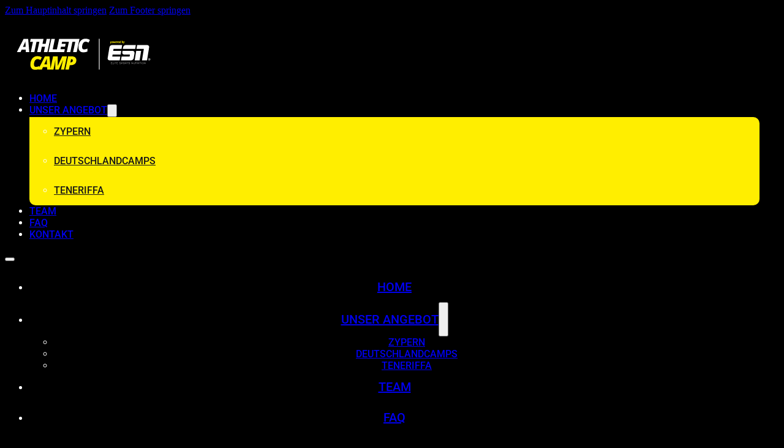

--- FILE ---
content_type: text/html
request_url: https://athletic-camps.com/author/webmaster_lars/
body_size: 29147
content:
<!DOCTYPE html>
<html lang="de-DE" prefix="og: https://ogp.me/ns#">
<head>
<meta charset="UTF-8">
<meta name="viewport" content="width=device-width, initial-scale=1">
<link rel="alternate" hreflang="de" href="https://athletic-camps.com/" />
<link rel="alternate" hreflang="x-default" href="https://athletic-camps.com/" />

<!-- Suchmaschinen-Optimierung durch Rank Math PRO - https://rankmath.com/ -->
<title>webmaster_lars - ATHLETIC-CAMPS</title>
<link crossorigin data-rocket-preload as="font" href="https://athletic-camps.com/wp-content/uploads/2024/02/BNCartaNoir-Bold.woff" rel="preload">
<link crossorigin data-rocket-preload as="font" href="https://athletic-camps.com/wp-content/plugins/woocommerce/assets/fonts/WooCommerce.woff" rel="preload">
<link crossorigin data-rocket-preload as="font" href="https://athletic-camps.com/wp-content/themes/bricks/assets/fonts/themify/themify.woff?" rel="preload">
<link crossorigin data-rocket-preload as="font" href="https://athletic-camps.com/wp-content/cache/fonts/1/google-fonts/fonts/s/roboto/v49/KFO7CnqEu92Fr1ME7kSn66aGLdTylUAMa3yUBA.woff2" rel="preload">
<style id="wpr-usedcss">img:is([sizes=auto i],[sizes^="auto," i]){contain-intrinsic-size:3000px 1500px}td{padding-left:10px;padding-bottom:10px}.woocommerce div.product form.cart::after{overflow:hidden;margin-bottom:20px}body:after{content:url(https://athletic-camps.com/wp-content/plugins/instagram-feed-pro/img/sbi-sprite.png);display:none}.no-js .sbi_carousel{display:block}img.emoji{display:inline!important;border:none!important;box-shadow:none!important;height:1em!important;width:1em!important;margin:0 .07em!important;vertical-align:-.1em!important;background:0 0!important;padding:0!important}.awcdp-deposits-wrapper .awcdp-payment-plan ul{margin:0;list-style:none}.awcdp-deposits-wrapper .awcdp-payment-plan ul li{border-radius:16px;padding:22px;margin:25px 0;border:1px solid rgba(0,0,0,.07)}.awcdp-deposits-wrapper .awcdp-payment-plan .awcdp-plan-radio{height:0;width:0;float:left}.iconic-wlv-terms__term{float:left;margin:0 10px 10px 0;list-style:none}.iconic-wlv-terms__term img{display:block;width:100%;height:auto}.iconic-wlv-terms__term-content--link{text-decoration:none;-webkit-box-shadow:none;box-shadow:none}.iconic-wlv-terms__term-content--link:hover{border-color:#aaa;background:#fafafa}@layer bricks.reset, bricks.gutenberg, bricks.icons;@font-face{font-family:"BN Carta Noir";font-weight:400;font-display:swap;src:url(https://athletic-camps.com/wp-content/uploads/2024/02/BNCartaNoir-Bold.woff) format("woff")}@layer bricks{:root{--bricks-vh:1vh;--bricks-transition:all 0.2s;--bricks-color-primary:#ffd64f;--bricks-color-secondary:#fc5778;--bricks-text-dark:#212121;--bricks-text-medium:#616161;--bricks-text-light:#9e9e9e;--bricks-text-info:#00b0f4;--bricks-text-success:#11b76b;--bricks-text-warning:#ffa100;--bricks-text-danger:#fa4362;--bricks-bg-info:#e5f3ff;--bricks-bg-success:#e6f6ed;--bricks-bg-warning:#fff2d7;--bricks-bg-danger:#ffe6ec;--bricks-bg-dark:#263238;--bricks-bg-light:#f5f6f7;--bricks-border-color:#dddedf;--bricks-border-radius:4px;--bricks-tooltip-bg:#23282d;--bricks-tooltip-text:#eaecef}html{-webkit-text-size-adjust:100%;text-size-adjust:auto;line-height:1.15}body{margin:0}footer,header,main,nav,section{display:block}code{font-family:monospace;font-size:1em}audio,video{display:inline-block}audio:not([controls]){display:none;height:0}img{border-style:none}button,input,optgroup,select,textarea{font-family:sans-serif;font-size:100%;line-height:1.15;margin:0}button,input{overflow:visible}button,select{text-transform:none}[type=reset],[type=submit],button,html [type=button]{-webkit-appearance:button}[type=button]::-moz-focus-inner,[type=reset]::-moz-focus-inner,[type=submit]::-moz-focus-inner,button::-moz-focus-inner{border-style:none;padding:0}[type=button]:-moz-focusring,[type=reset]:-moz-focusring,[type=submit]:-moz-focusring,button:-moz-focusring{outline:ButtonText dotted 1px}fieldset{padding:.35em .75em .625em}legend{box-sizing:border-box;color:inherit;display:table;max-width:100%;padding:0;white-space:normal}progress{display:inline-block;vertical-align:baseline}textarea{overflow:auto}[type=checkbox],[type=radio]{box-sizing:border-box;padding:0}[type=number]::-webkit-inner-spin-button,[type=number]::-webkit-outer-spin-button{height:auto}[type=search]{-webkit-appearance:textfield;outline-offset:-2px}[type=search]::-webkit-search-cancel-button,[type=search]::-webkit-search-decoration{-webkit-appearance:none}::-webkit-file-upload-button{-webkit-appearance:button;font:inherit}canvas{display:inline-block}[hidden],template{display:none}.brxe-section{align-items:center;display:flex;flex-direction:column;margin-left:auto;margin-right:auto;width:100%}@media(max-width:767px){.brxe-section{flex-wrap:wrap}}.brxe-section.bricks-lazy-hidden{background-image:none!important}.brxe-container{align-items:flex-start;display:flex;flex-direction:column;margin-left:auto;margin-right:auto;width:1100px}@media(max-width:767px){.brxe-container{flex-wrap:wrap}}.brxe-container.bricks-lazy-hidden{background-image:none!important}.brxe-block{align-items:flex-start;display:flex;flex-direction:column;width:100%}@media(max-width:767px){.brxe-block{flex-wrap:wrap}}.brxe-block.bricks-lazy-hidden{background-image:none!important}.brxe-div.bricks-lazy-hidden{background-image:none!important}[class*=brxe-]{max-width:100%}:where([class*=brxe-].has-shape>*){position:relative}svg:not([width]){min-width:1em}svg:not([height]){min-height:1em}svg.stroke *{stroke:inherit}span[class*=brxe-]:not(.brxe-section):not(.brxe-container):not(.brxe-block):not(.brxe-div){width:auto}#brx-footer{background-position:50%;background-size:cover;flex-shrink:0;margin-top:auto;position:relative;width:100%}.brx-popup:not(.brx-infobox-popup):not(.brx-infobox-popup-builder){align-items:center;display:flex;flex-direction:column;height:100vh;height:calc(var(--bricks-vh,1vh)*100);justify-content:center;left:0;position:fixed!important;top:0;width:100%;z-index:10000}.brx-popup:not(.brx-infobox-popup):not(.brx-infobox-popup-builder) .brx-popup-backdrop{background-color:rgba(0,0,0,.5);bottom:0;left:0;opacity:1;position:absolute;right:0;top:0;transition:all 1s ease-in-out;visibility:visible}.brx-popup:not(.brx-infobox-popup):not(.brx-infobox-popup-builder).hide{opacity:0;pointer-events:none;visibility:hidden}.brx-popup:not(.brx-infobox-popup):not(.brx-infobox-popup-builder).hide .brx-popup-backdrop{opacity:0;visibility:hidden}.brx-popup-content{background-color:#fff;margin:0;max-width:100%;overflow-y:auto;padding:30px;z-index:1}.brx-popup-content.brx-woo-quick-view{width:auto}html{font-size:62.5%}*,:after,:before,html{box-sizing:border-box}:after,:before{outline:0}*{border-color:var(--bricks-border-color)}body{-webkit-font-smoothing:antialiased;-moz-osx-font-smoothing:grayscale;background-color:#fff;background-position:50%;color:#363636;font-family:-apple-system,"system-ui",'Segoe UI',roboto,helvetica,arial,sans-serif,'Apple Color Emoji','Segoe UI Emoji','Segoe UI Symbol';font-size:15px;line-height:1.7;transition:var(--bricks-transition);transition:padding-top 0s}body.no-scroll{overflow:hidden}.brx-body{display:flex;flex-direction:column;margin:0 auto;width:100%}:where(a){border-color:currentcolor;color:currentcolor;cursor:pointer;text-decoration:none}h1,h2,h3{margin:0;text-rendering:optimizelegibility}h1 a,h2 a,h3 a{color:currentcolor}h1{font-size:2.4em}h1,h2{line-height:1.4}h2{font-size:2.1em}h3{font-size:1.8em}h3{line-height:1.4}:where(p){margin-block:0 1.2em}:where(p:last-of-type){margin-block-end:0}:where(p:last-of-type)+h1,:where(p:last-of-type)+h2,:where(p:last-of-type)+h3,:where(p:last-of-type)+h4,:where(p:last-of-type)+h5,:where(p:last-of-type)+h6{margin-block:1.2em 0}img{height:auto;max-width:100%;outline:0;vertical-align:middle}.bricks-lazy-hidden.wait,.bricks-lazy-load-isotope.wait{background-image:url("[data-uri]")!important;background-position:50% 50%;background-repeat:no-repeat;background-size:32px;filter:brightness(.5);transition:all 0s}audio,iframe{max-width:100%}button{border:none;cursor:pointer;outline:0;padding:0}table{width:100%}table[class*=brxe-]{display:table}label{color:var(--bricks-text-light);display:block;font-weight:400;margin-bottom:5px}button,input,optgroup,select,textarea{font-family:inherit;text-align:inherit}.input,input:not([type=submit]),select,textarea{border-style:solid;border-width:1px;box-shadow:none;color:currentcolor;font-size:inherit;line-height:40px;outline:0;padding:0 12px;transition:var(--bricks-transition);width:100%}input[type=button],input[type=checkbox],input[type=radio]{width:auto}input[type=checkbox],input[type=radio],input[type=submit],select{cursor:pointer}select{-webkit-appearance:none;appearance:none;background-color:transparent;background-image:linear-gradient(45deg,transparent 50%,gray 0),linear-gradient(135deg,gray 50%,transparent 0);background-position:calc(100% - 20px) calc(50% + 2px),calc(100% - 16px) calc(50% + 2px);background-repeat:no-repeat;background-size:4px 4px,4px 4px;border-radius:0}textarea{height:auto;line-height:inherit!important;min-height:90px;padding:10px 12px}::placeholder{color:var(--bricks-border-color)}.skip-link{clip:rect(1px,1px,1px,1px);background:#000;border-bottom-right-radius:8px;color:#fff;font-weight:700;height:1px;left:0;overflow:hidden;padding:5px 10px;position:absolute;top:0;transition:transform .1s;white-space:nowrap;width:1px;z-index:9999}.skip-link:focus{clip:auto;height:auto;overflow:visible;width:auto}body.bricks-is-frontend :focus-visible{outline:auto}@supports not selector(:focus-visible){body.bricks-is-frontend :focus{outline:auto}}.bricks-archive-title-wrapper{margin:60px auto;text-align:center}.bricks-archive-title-wrapper .title{margin:0}.brx-has-megamenu.open .brx-megamenu{opacity:1;visibility:visible}.brx-megamenu{left:0;opacity:0;position:absolute;transition-duration:.2s;transition-property:opacity,transform,visibility;transition-timing-function:ease;visibility:hidden;width:100%;z-index:998}.brx-megamenu:not(.brx-submenu-positioned){display:none!important}.brx-has-multilevel .open>ul,.brx-has-multilevel.open>ul{opacity:1;transform:translate(0);visibility:visible}.brx-has-multilevel .open.active,.brx-has-multilevel .open.active>ul>li,.brx-has-multilevel.open.active,.brx-has-multilevel.open.active>ul>li{display:flex}.brx-has-multilevel .menu-item a{width:100%}.brx-has-multilevel .open:not(.active)>.brx-submenu-toggle{display:none}.brx-has-multilevel>ul ul{transform:translate(20px);transition:transform .1s cubic-bezier(0,0,.2,1);will-change:transform}.brx-has-multilevel ul:not(.brx-multilevel-overflow-right){left:0!important}.brx-has-multilevel ul .active>.brx-submenu-toggle,.brx-has-multilevel ul li:not(.open){display:none}.brx-submenu-toggle{align-items:center;cursor:pointer;display:flex}.brx-submenu-toggle.icon-right button{margin-left:10px}.brx-submenu-toggle button,.brx-submenu-toggle button>*{align-items:center;background-color:transparent;color:currentcolor;display:flex;transition:transform .1s cubic-bezier(0,0,.2,1);will-change:transform}.brx-multilevel-overflow-right,.brx-multilevel-overflow-right ul,.brx-submenu-overflow-right{left:auto!important;right:0!important}.brx-sub-submenu-overflow-right,.brx-sub-submenu-overflow-right ul,.brx-submenu-overflow-right ul{left:auto!important;right:100%!important}#brx-content{flex:1;position:relative;width:100%}#brx-content>.woocommerce{margin-left:auto;margin-right:auto}.bricks-layout-item{line-height:1.6;position:relative}.bricks-layout-item:last-child img{padding-bottom:0!important}li.bricks-gutter-sizer{pointer-events:none;position:absolute;top:-99999px;visibility:hidden;width:var(--gutter)!important}.bricks-masonry{--columns:3;--gutter:10px;display:flex;flex-flow:row wrap;position:relative}.bricks-masonry>:not(.bricks-gutter-sizer){margin-bottom:var(--gutter);width:calc(100%/var(--columns) - var(--gutter)*(var(--columns) - 1)/ var(--columns))}#brx-header{background-position:50%;background-size:cover;position:relative;width:100%}#brx-header.transparent{background:0 0;border:none;box-shadow:none;color:#fff}.bricks-button{align-items:center;border-width:0;display:inline-flex;gap:10px;justify-content:center;letter-spacing:.5px;padding:.5em 1em;text-align:center}.bricks-button.sm{font-size:.9em;padding:.4em 1em}.bricks-button.block{width:100%}.bricks-button i{position:relative}.bricks-lightbox a{cursor:zoom-in}.bricks-background-video-wrapper{background-size:cover;height:100%;left:0;overflow:hidden;pointer-events:none;position:absolute!important;top:0;width:100%;z-index:-1}.bricks-background-video-wrapper iframe,.bricks-background-video-wrapper video{border:none;height:inherit;left:50%;max-width:none;position:absolute;top:50%;transform:translate(-50%,-50%);width:inherit}.bricks-background-video-wrapper .bricks-video-poster-image{height:inherit;left:50%;object-fit:cover;position:absolute;top:50%;transform:translate(-50%,-50%);width:inherit;z-index:1}.screen-reader-text,.screen-reader-text span{clip:rect(1px,1px,1px,1px);height:1px;overflow:hidden;position:absolute!important;white-space:nowrap;width:1px}.screen-reader-text span:focus,.screen-reader-text:focus{clip:auto!important;background-color:#f1f1f1;border-radius:3px;box-shadow:0 0 2px 2px rgba(0,0,0,.6);color:#21759b;display:block;font-size:14px;font-size:.875rem;font-weight:700;height:auto;left:5px;line-height:normal;padding:15px 23px 14px;text-decoration:none;top:5px;width:auto;z-index:100000}.bricks-pagination ul{display:flex;flex-wrap:wrap;gap:20px;justify-content:center;list-style-type:none;margin:0;padding:0}.brx-load-more-hidden,.brx-query-trail:not(.bricks-isotope-sizer){display:none!important}.bricks-isotope-sizer{pointer-events:none;position:absolute;top:-99999px;visibility:hidden}.bricks-no-posts-wrapper{text-align:center}.bricks-no-posts-wrapper .title{margin-bottom:30px}.bricks-no-posts-wrapper p{margin-bottom:1em}.bricks-no-posts-wrapper a{font-weight:700}.bricks-isotope-filters{color:var(--bricks-text-light);list-style-type:none;margin:0;padding:0;text-align:center}.bricks-isotope-filters li{cursor:pointer;display:inline-block;margin-bottom:30px;padding:0 20px;width:auto!important}.bricks-isotope-filters .active{color:var(--bricks-text-dark)}.bricks-swiper-container{list-style:none;margin-left:auto;margin-right:auto;opacity:0;overflow:hidden;padding:0;position:relative;transition:opacity .1s ease-in .1s;z-index:1}.bricks-swiper-container:not(.swiper-initialized) .swiper-slide:not(.swiper-slide-active){opacity:0}[class^=brxe-] .bricks-swiper-container{opacity:1!important}.swiper-slide{flex-shrink:0;height:100%;position:relative;transition-property:transform;width:100%}.bricks-swiper-button-prev{background-image:none!important;transform:translate(-100%,-50%)}.bricks-swiper-button-next{background-image:none!important;transform:translate(100%,-50%)}.swiper-pagination{display:flex;flex-direction:row;position:absolute;text-align:center;transform:translateZ(0);transition:opacity .3s;z-index:10}:where(.brxe-accordion){list-style-type:none;margin:0;padding:0;width:100%}:where(.brxe-accordion) .brx-open .accordion-content-wrapper{display:block}:where(.brxe-accordion) .brx-open .icon.expanded{display:block!important}:where(.brxe-accordion) .brx-open .icon.expanded+.icon{display:none}:where(.brxe-accordion) .accordion-title-wrapper{cursor:pointer;margin-bottom:-1px;padding:15px 0;transition:var(--bricks-transition)}:where(.brxe-accordion) .accordion-title{align-items:center;display:flex}:where(.brxe-accordion) .accordion-title:empty{display:none!important}:where(.brxe-accordion) .accordion-title.icon-left{flex-direction:row-reverse}:where(.brxe-accordion) .accordion-title.icon-left .icon{margin-left:0;margin-right:10px}:where(.brxe-accordion) .accordion-title.icon-right .icon{margin-left:10px;margin-right:0}:where(.brxe-accordion) .accordion-title .title{flex:1;line-height:30px;margin:0}:where(.brxe-accordion) .accordion-title .icon{font-size:.8em;line-height:1;position:relative;top:1px;transform-origin:center}:where(.brxe-accordion) .accordion-title .icon.expanded{display:none}:where(.brxe-accordion) .accordion-subtitle{opacity:.8}:where(.brxe-accordion) .accordion-content-wrapper{animation:.5s height;display:none;overflow:hidden;padding:0 0 15px}:where(.brxe-accordion) .accordion-content-wrapper:empty{display:none!important}.brxe-accordion-nested{--brx-icon-transform:rotate(90deg);width:100%}.brxe-accordion-nested .accordion-title-wrapper{cursor:pointer}.brxe-accordion-nested .accordion-content-wrapper{display:none}.brxe-accordion-nested .brx-open>.accordion-content-wrapper{display:block}:where(.brxe-alert){align-items:center;border-color:currentcolor;display:flex;justify-content:space-between;padding:15px;width:100%}:where(.brxe-alert).info{background-color:var(--bricks-bg-info);color:var(--bricks-text-info)}:where(.brxe-alert).info .bricks-button{background-color:var(--bricks-text-info);color:#fff}:where(.brxe-alert).success{background-color:var(--bricks-bg-success);color:var(--bricks-text-success)}:where(.brxe-alert).success .bricks-button{background-color:var(--bricks-text-success);color:#fff}:where(.brxe-alert).warning{background-color:var(--bricks-bg-warning);color:var(--bricks-text-warning)}:where(.brxe-alert).warning .bricks-button{background-color:var(--bricks-text-warning);color:#fff}:where(.brxe-alert).danger{background-color:var(--bricks-bg-danger);color:var(--bricks-text-danger)}:where(.brxe-alert).danger .bricks-button{background-color:var(--bricks-text-danger);color:#fff}:where(.brxe-alert).muted{background-color:var(--bricks-bg-light)}:where(.brxe-alert) .content{flex:1}:where(.brxe-alert) h1,:where(.brxe-alert) h2,:where(.brxe-alert) h3,:where(.brxe-alert) h4,:where(.brxe-alert) h5,:where(.brxe-alert) h6{color:inherit}:where(.brxe-alert) p{margin:0}:where(.brxe-alert) a{text-decoration:underline}:where(.brxe-alert) svg{cursor:pointer;height:1em}:where(.brxe-alert) svg g{stroke:currentcolor}.brxe-audio{background-color:var(--bricks-bg-dark);background-position:50%;background-repeat:no-repeat;background-size:cover;color:#fff;padding:15px 20px;width:100%}.brxe-back-to-top{align-items:center;appearance:none;bottom:20px;cursor:pointer;display:flex;flex-direction:row;opacity:0;position:fixed;right:20px;transition:all .1s ease-in-out;visibility:hidden;z-index:9999}.brxe-back-to-top.visible{opacity:1;visibility:visible}.brxe-button{width:auto}.brxe-animated-typing{line-height:1;margin:0}.brxe-carousel{min-width:0;position:relative;width:100%}.brxe-carousel .image{background-position:50%;background-size:cover;bottom:0;height:300px;left:0;position:relative;right:0;top:0}.brxe-countdown{display:inline-flex;flex-wrap:wrap;width:auto}.brxe-countdown .field{align-items:center;display:inline-flex;flex-direction:column;justify-content:center}.brxe-countdown .format,.brxe-countdown .prefix,.brxe-countdown .suffix{display:block}.brxe-counter{width:auto}:where(.brxe-divider){align-items:center;display:flex;font-size:30px;gap:30px}:where(.brxe-divider).horizontal{width:100%}:where(.brxe-divider).horizontal .line{border-top:1px solid}:where(.brxe-divider).vertical{flex-direction:column}:where(.brxe-divider).vertical .line{border-right:1px solid;width:auto}:where(.brxe-divider) .line{position:relative;width:100%}:where(.brxe-divider) .icon{flex-shrink:0;position:relative}:where(.brxe-divider) a{display:inline-flex}.brxe-dropdown{cursor:pointer;display:flex;flex-direction:column;position:relative}.brxe-dropdown[data-static] .open>.brx-dropdown-content,.brxe-dropdown[data-static].open>.brx-dropdown-content{display:block}.brxe-dropdown[data-static] .brx-dropdown-content{display:none;position:static}.brxe-dropdown:not([data-toggle=click]):hover .brx-dropdown-content:after{bottom:100%;content:"";height:var(--brx-dropdown-height-before,0);position:absolute;width:100%;z-index:1}.brxe-dropdown.caret .brx-dropdown-content:before{border:0 solid transparent;border-bottom-color:#fff;content:"";height:0;left:0;position:absolute;top:0;transform:translateY(-100%);transition-duration:.2s;transition-property:opacity,transform,visibility;transition-timing-function:ease;width:0}.brxe-dropdown.open>.brx-dropdown-content{opacity:1;visibility:visible}.brxe-dropdown:not(.open) .brx-dropdown-content{pointer-events:none}.brxe-dropdown .brx-submenu-toggle{gap:10px}.brxe-dropdown .brxe-dropdown:not([data-toggle=click]):hover:before{display:none}.brxe-dropdown .brxe-dropdown .brx-dropdown-content{left:100%;top:0}.brx-dropdown-content{background-color:#fff;cursor:auto;display:flex;flex-direction:column;list-style-type:none;margin:0;min-width:200px;opacity:0;padding:0;position:absolute;top:100%;transition-duration:.2s;transition-property:opacity,transform,visibility;transition-timing-function:ease;visibility:hidden;z-index:1001}.brx-dropdown-content:not(.brx-submenu-positioned){display:none!important}.brx-multilevel-back{align-items:center;cursor:pointer;display:flex;gap:3px;width:100%}:where(.brxe-form){display:flex;flex-wrap:wrap;width:100%}:where(.brxe-form) .label,:where(.brxe-form) label{color:inherit;font-size:12px;font-weight:600;letter-spacing:.4px;text-transform:uppercase}:where(.brxe-form) .form-group{display:flex;flex-direction:column;padding:0 0 20px;width:100%}:where(.brxe-form) .form-group.captcha,:where(.brxe-form) .form-group:last-child{padding-bottom:0}:where(.brxe-form) .form-group.captcha{line-height:1}:where(.brxe-form) .form-group.file{display:block}:where(.brxe-form) .form-group.file>label.choose-files{margin-bottom:0}:where(.brxe-form) .form-group>.label{margin-bottom:5px}:where(.brxe-form) .form-group .form-group-error-message{background-color:var(--bricks-bg-danger);color:var(--bricks-text-danger);display:none;padding:15px;width:100%}:where(.brxe-form) .form-group .form-group-error-message.show{display:block}:where(.brxe-form) .form-group .password-input-wrapper{position:relative}:where(.brxe-form) .form-group .password-input-wrapper .password-toggle{background:0 0;position:absolute;right:12px;top:50%;transform:translateY(-50%)}:where(.brxe-form) .form-group .password-input-wrapper .password-toggle span{display:flex}:where(.brxe-form) .form-group .password-input-wrapper .password-toggle span.hide{display:none}:where(.brxe-form) .submit-button-wrapper{width:auto}:where(.brxe-form) .required:after{content:"*";padding:0 2px;position:relative;top:-2px}:where(.brxe-form) .options-wrapper{list-style-type:none;margin:0;padding:0}:where(.brxe-form) .options-wrapper input,:where(.brxe-form) .options-wrapper label{display:inline-block;height:auto;margin:0 5px 0 0;width:auto}:where(.brxe-form) .options-wrapper input[type=checkbox],:where(.brxe-form) .options-wrapper input[type=radio]{margin:initial;padding:initial;position:relative;top:1px}:where(.brxe-form) button[type=submit].sending{cursor:default}:where(.brxe-form) button[type=submit].sending .text{opacity:.5}:where(.brxe-form) button[type=submit].sending>i,:where(.brxe-form) button[type=submit].sending>svg{display:none}:where(.brxe-form) button[type=submit].sending .loading{animation:1s linear infinite load8;display:flex;opacity:1}:where(.brxe-form) button[type=submit].sending .loading svg{transform:scaleX(-1)}:where(.brxe-form) button[type=submit] .loading{display:none}:where(.brxe-form) button[type=submit] svg{height:1em;transform-origin:center}:where(.brxe-form) .recaptcha-hidden{display:none}:where(.brxe-form) .recaptcha-error{display:none;padding:0!important}:where(.brxe-form) .recaptcha-error.show{display:block}:where(.brxe-form) .recaptcha-error .brxe-alert.danger{align-items:center;background-color:var(--bricks-bg-danger);border-color:currentcolor;color:var(--bricks-text-danger);display:flex;justify-content:space-between;padding:15px;width:100%}:where(.brxe-form) .hcaptcha-error{display:none;padding:0!important}:where(.brxe-form) .hcaptcha-error.show{display:block}:where(.brxe-form) .hcaptcha-error .brxe-alert.danger{align-items:center;background-color:var(--bricks-bg-danger);border-color:currentcolor;color:var(--bricks-text-danger);display:flex;justify-content:space-between;padding:15px;width:100%}:where(.brxe-form) input[type=checkbox]+.label,:where(.brxe-form) input[type=checkbox]+label,:where(.brxe-form) input[type=radio]+.label,:where(.brxe-form) input[type=radio]+label{color:inherit;cursor:pointer;font-family:inherit;font-size:inherit;font-weight:inherit;letter-spacing:inherit;line-height:inherit;text-align:inherit;text-transform:inherit}:where(.brxe-form) textarea{height:inherit;resize:vertical}:where(.brxe-form) .message{background-color:var(--bricks-bg-info);color:var(--bricks-text-info);display:flex;gap:15px;justify-content:space-between;opacity:1;padding-bottom:0;position:relative;width:100%}:where(.brxe-form) .message.success{background-color:var(--bricks-bg-success);color:var(--bricks-text-success)}:where(.brxe-form) .message.error{background-color:var(--bricks-bg-danger);color:var(--bricks-text-danger)}:where(.brxe-form) .message .text{padding:15px}:where(.brxe-form) .message.closing{opacity:0;transition:opacity .2s}:where(.brxe-form) .message .close{all:unset;cursor:pointer;padding:15px}:where(.brxe-form) input.file,:where(.brxe-form) input[type=file]{display:block;height:0;opacity:0;width:0}:where(.brxe-form) .file-result{display:none;padding:0}:where(.brxe-form) .file-result.show{align-items:center;display:flex;margin:0 0 15px}:where(.brxe-form) .file-result.show.danger{background-color:var(--bricks-bg-danger);color:var(--bricks-text-danger);justify-content:space-between;padding:15px}:where(.brxe-form) .file-result.show.danger svg{cursor:pointer;height:1em;margin-left:5px}:where(.brxe-form) .file-result.show.danger svg g{stroke:currentcolor}:where(.brxe-form) .file-result.show .remove{display:inline-block;font-size:12px;line-height:30px;margin:0 15px;padding:0 10px}:where(.brxe-form) .file-result.show .remove:hover{background-color:var(--bricks-text-danger);color:#fff}:where(.brxe-form) .choose-files{align-self:flex-start;background-color:transparent;border:1px solid var(--bricks-border-color);cursor:pointer;display:inline-block;font-family:inherit;font-size:12px;font-weight:600;line-height:40px;padding:0 15px;text-align:center;text-transform:none;white-space:nowrap;width:auto}:where(.brxe-form) .choose-files:hover{background-color:rgba(0,0,0,.05)}:where(.brxe-form) .gallery-preview{display:flex;flex-wrap:wrap;gap:10px}:where(.brxe-form) .gallery-preview:not(:empty)+button{margin-top:5px}:where(.brxe-form) .image-preview{align-self:flex-start;overflow:hidden;position:relative}:where(.brxe-form) .image-preview:hover button{opacity:1}:where(.brxe-form) .image-preview:has(img)+button{margin-top:5px}:where(.brxe-form) .image-preview button{background-color:#fff;border:none;left:50%;opacity:0;position:absolute;top:50%;transform:translate(-50%,-50%);z-index:1}:where(.brxe-form) .image-preview button:hover{background-color:var(--bricks-text-danger);color:#fff}:where(.brxe-form) .image-preview button.hide{display:none}:where(.brxe-heading).has-separator{align-items:center;display:inline-flex;gap:20px}:where(.brxe-heading)>[contenteditable]{display:inline-block;text-decoration:inherit}:where(.brxe-heading) .separator{border-top:1px solid;flex-grow:1;flex-shrink:0;height:1px}:where(.brxe-icon-box){align-items:flex-start;display:flex;flex-direction:column}:where(.brxe-icon-box).top .icon{margin-bottom:20px}:where(.brxe-icon-box).bottom{flex-direction:column-reverse}:where(.brxe-icon-box).bottom .icon{margin-top:20px}:where(.brxe-icon-box).right{flex-direction:row-reverse}:where(.brxe-icon-box).right .icon{margin-left:20px}:where(.brxe-icon-box).left{flex-direction:row}:where(.brxe-icon-box).left .icon{margin-right:20px}:where(.brxe-icon-box) .icon{display:inline-flex}:where(.brxe-icon-box) .icon a{display:inline-flex}:where(.brxe-icon-box) i{display:inline-block;font-size:40px;line-height:1;text-align:center}:where(.brxe-image).tag{display:inline-block;height:fit-content;position:relative;width:auto}:where(.brxe-image).caption{position:relative}:where(.brxe-image).caption:has(figcaption.bricks-image-caption){overflow:hidden}:where(.brxe-image).overlay{position:relative}:where(.brxe-image).overlay:before{bottom:0;content:"";left:0;pointer-events:none;position:absolute;right:0;top:0}:where(.brxe-image):before{border-radius:inherit}:where(.brxe-image) a{border-radius:inherit;position:static;transition:inherit}:where(.brxe-image) picture{border-radius:inherit;transition:inherit}:where(.brxe-image) img{border-radius:inherit;height:100%;position:static!important;transition:inherit;width:100%}:where(.brxe-image) img.bricks-lazy-hidden+figcaption{display:none}:where(.brxe-image) .icon{color:#fff;font-size:60px;pointer-events:none;position:absolute;right:50%;text-align:center;top:50%;transform:translate(50%,-50%);z-index:5}:where(.brxe-image) .bricks-image-caption{background:linear-gradient(0deg,rgba(0,0,0,.5),rgba(0,0,0,.25) 70%,transparent);bottom:0;color:#fff;font-size:inherit;margin:0;padding:10px 15px;pointer-events:none;position:absolute;text-align:center;width:100%;z-index:1}.brxe-image-gallery{width:100%}.brxe-image-gallery .image{position:relative}.brxe-image-gallery[data-layout=metro] .image img{height:auto;width:100%}:where(.brxe-filter-checkbox[data-mode=button]){display:flex;flex-wrap:wrap;gap:10px}:where(.brxe-filter-checkbox[data-mode=button]) .bricks-button{display:inline-block}:where(.brxe-filter-radio[data-mode=button]){display:flex;flex-wrap:wrap;gap:10px}.brxe-map-leaflet{height:300px;width:100%}:where(.brxe-list){list-style-type:none;margin:0;padding:0;width:100%}:where(.brxe-list) li{position:relative}:where(.brxe-list) li:last-child{margin-bottom:0}:where(.brxe-list) li[data-highlight]:before{content:attr(data-highlight);display:inline-block}:where(.brxe-list) .content{align-items:center;display:flex;justify-content:space-between}:where(.brxe-list) .icon{align-items:center;display:inline-flex;flex-shrink:0;justify-content:center}:where(.brxe-list) .icon svg{font-size:medium}:where(.brxe-list) .title{display:inline-block;margin:0 10px 0 0}:where(.brxe-list) .meta{margin-left:10px}:where(.brxe-list) .description{display:flex}:where(.brxe-list) .separator{border-top-style:solid;border-top-width:1px;flex:1;flex-basis:50px}.brxe-map{height:300px;position:relative;width:100%}.brxe-map>iframe{border:0}.brxe-map ul{list-style-type:none;margin:0;padding:0}.brxe-map .brx-infobox-popup{display:flex;flex-direction:column;min-width:300px;transform:translate(-50%,calc(-100% - 60px))!important}.brxe-map .brx-infobox-popup:after{border-left:8px solid transparent;border-right:8px solid transparent;border-top:8px solid #fff;bottom:0;content:"";left:50%;position:absolute;transform:translate(-50%,100%);z-index:1}.brxe-map .brx-infobox-popup img{width:100%}:where(.brxe-nav-menu).dragging .bricks-mobile-menu-wrapper{display:none!important;pointer-events:none!important}:where(.brxe-nav-menu) .menu-item:not(.open) .sub-menu{pointer-events:none}:where(.brxe-nav-menu) .menu-item:not(.open) .sub-menu:not(.brx-submenu-positioned){display:none!important}:where(.brxe-nav-menu) ol,:where(.brxe-nav-menu) ul{list-style-type:none;margin:0;padding:0}:where(.brxe-nav-menu) .bricks-nav-menu{display:flex;line-height:inherit;margin:0;padding:0}:where(.brxe-nav-menu) .bricks-nav-menu>li{margin:0 0 0 30px}:where(.brxe-nav-menu) .bricks-nav-menu>li.menu-item-has-children:hover:before{content:"";height:100%;min-height:60px;position:absolute;top:100%;width:100%;z-index:1}:where(.brxe-nav-menu) .bricks-nav-menu>li>.sub-menu.caret:before{border:0 solid transparent;border-bottom:0 solid var(--bricks-bg-dark);content:"";height:0;left:0;position:absolute;top:0;transform:translateY(-100%);width:0}:where(.brxe-nav-menu) .bricks-nav-menu>li[data-toggle=click]:before{display:none}:where(.brxe-nav-menu) .bricks-nav-menu>li[data-toggle=click].open>.sub-menu.caret:before{display:block}:where(.brxe-nav-menu) .bricks-nav-menu>li[data-toggle=click] .sub-menu.caret:before{display:none}:where(.brxe-nav-menu) .bricks-nav-menu li{position:relative}:where(.brxe-nav-menu) .bricks-nav-menu li.open>.sub-menu{opacity:1;visibility:visible}:where(.brxe-nav-menu) .bricks-nav-menu li.open[data-static]>.sub-menu{display:block}:where(.brxe-nav-menu) .bricks-nav-menu li:not(.brx-has-megamenu)>a{display:flex;width:100%}:where(.brxe-nav-menu) .bricks-nav-menu li[data-static]{flex-direction:column}:where(.brxe-nav-menu) .bricks-nav-menu li[data-static] .sub-menu{display:none;position:static!important;transform:none}:where(.brxe-nav-menu) .bricks-nav-menu .sub-menu{background-color:var(--bricks-bg-dark);color:#fff;line-height:60px;min-width:150px;opacity:0;position:absolute;top:100%;transition:var(--bricks-transition);visibility:hidden;white-space:nowrap;z-index:998}:where(.brxe-nav-menu) .bricks-nav-menu .sub-menu li{border-style:none;position:relative;width:100%}:where(.brxe-nav-menu) .bricks-nav-menu .sub-menu a,:where(.brxe-nav-menu) .bricks-nav-menu .sub-menu button{color:currentcolor;padding:0 20px}:where(.brxe-nav-menu) .bricks-nav-menu .sub-menu .sub-menu{left:100%;padding-top:0;top:0}:where(.brxe-nav-menu) .bricks-nav-menu .brx-has-multilevel .sub-menu .brx-submenu-toggle{width:100%}:where(.brxe-nav-menu) .bricks-mobile-menu-toggle{background-color:transparent;cursor:pointer;display:none;height:16px;min-width:12px;position:relative;width:20px}:where(.brxe-nav-menu) .bricks-mobile-menu-toggle.always{display:block!important}:where(.brxe-nav-menu) .bricks-mobile-menu-toggle:before{bottom:0;content:"";left:0;position:absolute;right:0;top:0;z-index:1}:where(.brxe-nav-menu) .bricks-mobile-menu-toggle:hover span{min-width:12px;width:20px}:where(.brxe-nav-menu) .bricks-mobile-menu-toggle span{background-color:currentcolor;display:block;height:2px;position:absolute;right:0;transition:var(--bricks-transition)}:where(.brxe-nav-menu) .bricks-mobile-menu-toggle .bar-top{min-width:12px;top:0;width:20px}:where(.brxe-nav-menu) .bricks-mobile-menu-toggle .bar-center{min-width:12px;top:7px;width:20px}:where(.brxe-nav-menu) .bricks-mobile-menu-toggle .bar-bottom{min-width:12px;top:14px;width:20px}.brx-body.iframe .bricks-mobile-menu-wrapper .sub-menu{display:block!important}.brxe-nav-menu.show-mobile-menu .bricks-mobile-menu-toggle{min-width:20px;width:20px;z-index:1000}.brxe-nav-menu.show-mobile-menu .bricks-mobile-menu-toggle.fixed{position:fixed}.brxe-nav-menu.show-mobile-menu .bricks-mobile-menu-toggle .bar-top{top:50%;transform:rotate(45deg)}.brxe-nav-menu.show-mobile-menu .bricks-mobile-menu-toggle .bar-center{opacity:0}.brxe-nav-menu.show-mobile-menu .bricks-mobile-menu-toggle .bar-bottom{top:50%;transform:rotate(-45deg)}.brxe-nav-menu.show-mobile-menu li.open>.brx-megamenu{display:initial;opacity:1;position:static;visibility:visible}.brxe-nav-menu.show-mobile-menu .bricks-mobile-menu-wrapper{max-width:100vw;opacity:1!important;transform:translateX(0)!important;visibility:visible;z-index:999}.brxe-nav-menu.show-mobile-menu .bricks-mobile-menu-overlay{opacity:1;visibility:visible;z-index:998}.brxe-nav-menu .bricks-mobile-menu-wrapper{bottom:0;color:#fff;display:flex;flex-direction:column;height:100vh;height:calc(var(--bricks-vh,1vh)*100);left:0;position:fixed;right:auto;scrollbar-width:none;top:var(--wp-admin--admin-bar--height,0);transition-duration:.2s;transition-property:background-color,opacity,transform,visibility;visibility:hidden;width:300px;z-index:999}.brxe-nav-menu .bricks-mobile-menu-wrapper::-webkit-scrollbar{background:0 0;height:0;width:0}.brxe-nav-menu .bricks-mobile-menu-wrapper:before{background-color:#23282d;background-size:cover;bottom:0;content:"";left:0;position:absolute;right:0;top:0;z-index:-1}.brxe-nav-menu .bricks-mobile-menu-wrapper.fade-in{opacity:0;transform:translateX(0)!important}.brxe-nav-menu .bricks-mobile-menu-wrapper.left{transform:translateX(-100%)}.brxe-nav-menu .bricks-mobile-menu-wrapper.right{left:auto;right:0;transform:translateX(100%)}.brxe-nav-menu .bricks-mobile-menu-wrapper a{display:block;width:100%}.brxe-nav-menu .bricks-mobile-menu-wrapper .brx-megamenu a{display:initial}.brxe-nav-menu .bricks-mobile-menu-wrapper li a{line-height:60px}.brxe-nav-menu .bricks-mobile-menu-wrapper li a:focus{outline-offset:-1px}.brxe-nav-menu .bricks-mobile-menu-wrapper .sub-menu{background:0 0!important;display:none;line-height:40px}.brxe-nav-menu .bricks-mobile-menu-wrapper .sub-menu li>.brx-submenu-toggle>*,.brxe-nav-menu .bricks-mobile-menu-wrapper .sub-menu li>a{padding:0 45px}.brxe-nav-menu .bricks-mobile-menu-wrapper li.open>.sub-menu{display:block}.brxe-nav-menu .bricks-mobile-menu-wrapper li.menu-item-has-children:hover:before{display:none}.brxe-nav-menu .bricks-mobile-menu{overflow-y:scroll;position:relative;scrollbar-width:none}.brxe-nav-menu .bricks-mobile-menu::-webkit-scrollbar{background:0 0;height:0;width:0}.brxe-nav-menu .bricks-mobile-menu>li>.brx-submenu-toggle>*,.brxe-nav-menu .bricks-mobile-menu>li>a{padding:0 30px}.brxe-nav-menu .bricks-mobile-menu .brx-megamenu{display:none}.brxe-nav-menu .bricks-mobile-menu-overlay{background-color:rgba(0,0,0,.25);bottom:0;left:0;opacity:0;position:fixed;right:0;top:0;transition:all .2s;visibility:hidden;z-index:-1}li.menu-item-has-children [aria-expanded] .menu-item-icon{background-color:transparent;color:inherit;pointer-events:none;transition:inherit}li.menu-item-has-children [aria-expanded] .menu-item-icon i{position:relative;top:2px}li.menu-item-has-children [aria-expanded=false] .open{display:block}li.menu-item-has-children [aria-expanded=false] .close{display:none}li.menu-item-has-children [aria-expanded=true] .close{display:block}li.menu-item-has-children [aria-expanded=true] .open{display:none}.brxe-nav-nested{align-items:center;display:inline-flex}.brxe-nav-nested[data-toggle=always] .brx-nav-nested-items{display:none}.brxe-nav-nested[data-toggle=always] .brx-toggle-div,.brxe-nav-nested[data-toggle=always] .brxe-toggle{display:inline-flex}.brxe-nav-nested .brx-toggle-div,.brxe-nav-nested .brxe-toggle{display:none}.brxe-nav-nested .menu-item:has(>.brx-toggle-div:not(.is-active):not(.brx-child-node)){display:none}.brxe-nav-nested li.menu-item:has(>.brxe-text-link>.icon>svg,>.brxe-text-link>.icon>i){display:flex}.brxe-nav-nested.brx-open .brxe-dropdown:not([data-toggle=click]) .brx-dropdown-content:after{content:none}.brxe-nav-nested.brx-open .brx-nav-nested-items{align-items:stretch;background-color:#fff;bottom:0;display:flex;flex-direction:column;flex-wrap:nowrap;gap:0;justify-content:safe center;left:0;overflow-y:auto;position:fixed;right:0;top:var(--wp-admin--admin-bar--height,0);transition-duration:.2s;transition-property:opacity,transform,visibility;transition-timing-function:ease;z-index:1001}.brxe-nav-nested.brx-open li.menu-item a{justify-content:inherit;width:100%}.brxe-nav-nested.brx-open :where(li.menu-item.brx-toggle-div){display:block}.brxe-nav-nested.brx-open .brx-submenu-toggle{justify-content:space-between}.brxe-nav-nested.brx-open .brxe-dropdown:hover:before{content:none}.brxe-nav-nested.brx-open .brxe-dropdown.open>.brx-dropdown-content{display:flex;min-width:auto;opacity:1;overflow-y:auto;position:static;visibility:visible}.brxe-nav-nested.brx-open .brxe-dropdown .brx-dropdown-content{display:none}.brxe-nav-nested.brx-open .brx-has-megamenu .brx-dropdown-content{min-width:0!important}.brxe-nav-nested.brx-closing .brx-nav-nested-items{opacity:0!important;visibility:hidden!important}.brx-nav-nested-items{align-items:center;display:flex;flex-direction:row;flex-wrap:wrap;gap:30px;list-style-type:none;margin:0;padding:0}.brx-nav-nested-items>li:has(>.brxe-svg){line-height:1}.brxe-offcanvas{visibility:hidden}.brxe-offcanvas.brx-open{visibility:visible}.brxe-offcanvas.brx-open .brx-offcanvas-inner{transform:translate(0)!important}.brxe-offcanvas.brx-open .brx-offcanvas-backdrop{opacity:1;pointer-events:auto;z-index:998}.brxe-offcanvas.brx-closing{visibility:visible}.brxe-offcanvas.brx-closing .brx-offcanvas-backdrop{z-index:998}.brxe-offcanvas[data-direction=top] .brx-offcanvas-inner{bottom:auto;height:300px;left:0;right:0;top:0;transform:translateY(-100%);width:100vw}.brxe-offcanvas[data-direction=right] .brx-offcanvas-inner{bottom:0;height:100vh;height:calc(var(--bricks-vh,1vh)*100);left:auto;right:0;top:0;transform:translate(100%);width:300px}.brxe-offcanvas[data-direction=bottom] .brx-offcanvas-inner{bottom:0;height:300px;left:0;right:0;top:auto;transform:translateY(100%);width:100vw}.brxe-offcanvas[data-direction=left] .brx-offcanvas-inner{bottom:0;height:100vh;height:calc(var(--bricks-vh,1vh)*100);left:0;right:auto;top:0;transform:translate(-100%);width:300px}.brx-offcanvas-inner{background-color:#fff;display:flex;overflow-x:hidden;position:fixed;transition:transform .2s cubic-bezier(.25,0,.25,1);z-index:999}.brx-offcanvas-backdrop{background:rgba(0,0,0,.5);bottom:0;left:0;opacity:0;pointer-events:none;position:fixed;right:0;top:0;transition:opacity .2s cubic-bezier(.25,0,.25,1);z-index:-1}.brxe-pie-chart{align-items:center;display:flex;flex-flow:column wrap;font-size:30px;line-height:1;position:relative}.brxe-pie-chart .content{display:block;left:50%;position:absolute;top:50%;transform:translateX(-50%) translateY(-50%)}.brxe-post-content{width:100%}body:has(.wp-lightbox-overlay) #brx-content{overflow:hidden}:where(.brxe-post-meta) a{color:currentcolor}.brxe-post-toc{overflow-y:auto;top:var(--wp-admin--admin-bar--height,0);transform:translateX(0);width:400px}@media(min-width:52em){.brxe-post-toc{transform:translateX(0)}}.brxe-post-toc>.toc-list{overflow:hidden;position:relative}.brxe-post-toc .toc-list{counter-reset:item;list-style:none;margin:0;padding:0}.brxe-post-toc .toc-list li.toc-list-item{position:relative}.brxe-post-toc .toc-link{color:currentcolor;display:block;height:100%;text-decoration:none}.brxe-post-toc .toc-link:before{content:"";display:inline-block;height:inherit;left:0;position:absolute;right:0}.brxe-post-toc .toc-link.is-active-link{font-weight:700}.brxe-post-toc .is-collapsible{max-height:1000px;overflow:hidden;transition:all .3s ease-in-out}.brxe-post-toc .is-collapsed{max-height:0}.brxe-post-toc .is-position-fixed{position:fixed!important;top:0}.brxe-post-reading-progress-bar{background-color:transparent;border:none;height:12px;left:0;overflow:hidden;position:fixed;right:0;width:100%;z-index:9999}.brxe-post-reading-progress-bar::-webkit-progress-bar{background-color:transparent}.brxe-post-reading-progress-bar::-moz-progress-bar{background-color:var(--bricks-color-primary)}.brxe-post-reading-progress-bar::-webkit-progress-value{background-color:var(--bricks-color-primary)}.brxe-post-reading-progress-bar[value]{-webkit-appearance:none;appearance:none}.brxe-posts{overflow:hidden;width:100%}.brxe-posts img{width:100%}.brxe-posts .bricks-pagination{position:relative;z-index:1}:where(.brxe-pricing-tables){width:100%}:where(.brxe-pricing-tables) .pricing-tables{display:grid;gap:30px;grid-auto-columns:1fr;grid-auto-flow:column}@media(max-width:991px){:where(.brxe-pricing-tables) .pricing-tables{grid-auto-flow:unset;grid-template-columns:repeat(2,1fr)}}:where(.brxe-pricing-tables) ol,:where(.brxe-pricing-tables) ul{list-style-type:none;margin:0;padding:0}:where(.brxe-pricing-tables) .tabs{display:flex;flex-direction:row;justify-content:center;margin:0 0 30px;padding:0}:where(.brxe-pricing-tables) .tab{cursor:pointer;margin:0 10px;text-align:center}:where(.brxe-pricing-tables) .pricing-table-bg{background-position:50%;background-size:cover;bottom:0;content:"";left:0;position:absolute;right:0;top:0}:where(.brxe-pricing-tables) .pricing-table-features,:where(.brxe-pricing-tables) .pricing-table-footer,:where(.brxe-pricing-tables) .pricing-table-header,:where(.brxe-pricing-tables) .pricing-table-pricing{position:relative;z-index:1}:where(.brxe-pricing-tables) .pricing-table{display:none;overflow:hidden;position:relative;text-align:center}:where(.brxe-pricing-tables) .pricing-table.active{display:block}:where(.brxe-pricing-tables) .pricing-table-header{display:flex;flex-wrap:wrap;justify-content:center;padding:30px}:where(.brxe-pricing-tables) .pricing-table-title{font-size:27px;font-weight:700}:where(.brxe-pricing-tables) .pricing-table-subtitle{width:100%}:where(.brxe-pricing-tables) .pricing-table-pricing{padding:30px}:where(.brxe-pricing-tables) .pricing-table-price-wrapper{align-self:stretch;color:var(--bricks-text-dark);display:inline-flex;flex-wrap:wrap;justify-content:center;position:relative}:where(.brxe-pricing-tables) .pricing-table-original-price{align-self:center;color:var(--bricks-text-light);font-size:1.2em;margin-right:10px;position:absolute;right:100%;text-decoration:line-through}:where(.brxe-pricing-tables) .pricing-table-price-prefix,:where(.brxe-pricing-tables) .pricing-table-price-suffix{display:flex;font-size:20px!important;font-weight:700}:where(.brxe-pricing-tables) .pricing-table-price{font-size:60px;line-height:1;margin:0 2px}:where(.brxe-pricing-tables) .pricing-table-price-meta{color:var(--bricks-text-light);display:block;width:100%}:where(.brxe-pricing-tables) .pricing-table-feature{align-items:center;border-bottom:1px solid var(--bricks-border-color);display:flex;justify-content:center;line-height:2;padding:10px 30px}:where(.brxe-pricing-tables) .pricing-table-feature:first-child{border-top:1px solid var(--bricks-border-color)}:where(.brxe-pricing-tables) .pricing-table-feature svg{flex-shrink:0}:where(.brxe-pricing-tables) .pricing-table-feature-title{margin:0 .5em}:where(.brxe-pricing-tables) .pricing-table-footer{padding:30px}:where(.brxe-pricing-tables) .pricing-table-button-text{display:flex;justify-content:center}:where(.brxe-pricing-tables) .pricing-table-additional-info{margin-top:1em}:where(.brxe-pricing-tables) .pricing-table-ribbon{height:100px;left:0;overflow:hidden;position:absolute;right:auto;top:0;width:100px;z-index:2}:where(.brxe-pricing-tables) .pricing-table-ribbon .pricing-table-ribbon-title{letter-spacing:.25px;margin-top:39px;transform:translateY(-50%) translateX(-50%) translateX(39px) rotate(-45deg);width:200%}:where(.brxe-pricing-tables) .pricing-table-ribbon.right{left:auto;right:0;transform:rotate(90deg)}:where(.brxe-pricing-tables) .pricing-table-ribbon.top .pricing-table-ribbon-title{line-height:40px;margin-top:-40px}:where(.brxe-pricing-tables) .pricing-table-ribbon-title{background-color:var(--bricks-color-primary);color:#fff;font-size:14px;font-weight:700;line-height:30px;text-align:center}:where(.brxe-progress-bar){display:grid;gap:20px;width:100%}:where(.brxe-progress-bar) label{cursor:inherit;display:flex;justify-content:space-between;margin-bottom:.5em}:where(.brxe-progress-bar) label>*{flex:1}:where(.brxe-progress-bar) label>*+.percentage{flex:none}:where(.brxe-progress-bar) .bar{background-color:var(--bricks-bg-light);height:8px;overflow:hidden;position:relative}:where(.brxe-progress-bar) .bar span{background-color:#dee2e5;height:100%;left:0;position:absolute;transition:all .6s cubic-bezier(.55,.055,.675,.19);width:0}:where(.brxe-related-posts) .related-posts{display:grid;gap:30px;grid-auto-columns:minmax(0,1fr);grid-auto-flow:column;list-style-type:none;margin:0;padding:0;width:100%}@media(max-width:478px){:where(.brxe-related-posts) .related-posts{grid-auto-flow:unset;grid-template-columns:repeat(1,1fr)}}:where(.brxe-related-posts) .related-posts.overlay .post-content{bottom:0;display:flex;flex-direction:column;position:absolute;right:0;top:0;width:100%;z-index:1}:where(.brxe-related-posts) .related-posts.image-right li{flex-direction:row-reverse}:where(.brxe-related-posts) .related-posts.image-right li>*{width:50%}:where(.brxe-related-posts) .related-posts.image-bottom li{flex-direction:column-reverse;justify-content:space-between}:where(.brxe-related-posts) .related-posts.image-left li{flex-direction:row}:where(.brxe-related-posts) .related-posts.image-left li>*{width:50%}:where(.brxe-related-posts) .related-posts figure{all:unset;position:relative}:where(.brxe-related-posts) .related-posts img{aspect-ratio:4/3;height:100%;object-fit:cover;object-position:center;width:100%}:where(.brxe-related-posts) .related-posts .post-content{height:100%}:where(.brxe-related-posts) .related-posts li{display:flex;flex-direction:column;position:relative;width:100%}:where(.brxe-related-posts) .related-posts h1,:where(.brxe-related-posts) .related-posts h2,:where(.brxe-related-posts) .related-posts h3,:where(.brxe-related-posts) .related-posts h4,:where(.brxe-related-posts) .related-posts h5,:where(.brxe-related-posts) .related-posts h6,:where(.brxe-related-posts) .related-posts p{margin:0}:where(.brxe-search) button{align-items:center;background-color:transparent;cursor:pointer;display:flex;gap:.5em;height:40px;justify-content:center;width:60px}:where(.brxe-search) button svg:not([height]){height:inherit}.bricks-search-overlay{background-color:#fff;background-position:50%;background-size:cover;bottom:0;color:var(--bricks-text-medium);height:100%;left:0;opacity:0;position:fixed;right:0;text-align:center;top:0;transform:scale(1.1);transition:all .4s;visibility:hidden;width:100%;z-index:-1}.bricks-search-overlay:after{bottom:0;content:"";left:0;position:absolute;right:0;top:0}.bricks-search-overlay.show{opacity:1;transform:scale(1);visibility:visible;z-index:999}.bricks-search-overlay .close{background-color:transparent!important;cursor:pointer;font-size:60px;line-height:1;position:fixed;right:30px;text-align:center;top:15px;z-index:1}.bricks-search-overlay .title{margin:0 0 1em}:where(.brxe-sidebar){list-style-type:none;margin:0;padding:0}:where(.brxe-sidebar) a{color:inherit}:where(.brxe-sidebar) .bricks-widget-wrapper{margin-bottom:40px}:where(.brxe-sidebar) .bricks-widget-wrapper:last-child{margin-bottom:0}:where(.brxe-sidebar) .bricks-widget-wrapper ul{margin-bottom:0}:where(.brxe-sidebar) .bricks-widget-wrapper li{line-height:30px;position:relative}:where(.brxe-sidebar) .bricks-widget-wrapper .wp-block-search button[type=submit],:where(.brxe-sidebar) .bricks-widget-wrapper .wp-block-search label{display:none!important}:where(.brxe-slider){list-style-type:none;margin:0;min-width:0;padding:0;position:relative;width:100%}:where(.brxe-slider) .title{color:#fff;font-size:3em;margin:0}:where(.brxe-slider) .content{color:#fff;font-size:1.6em}:where(.brxe-slider) .content+.bricks-button{margin-top:1em}:where(.brxe-slider) .bricks-button{display:inline-flex}:where(.brxe-slider) .bricks-swiper-container{height:inherit;max-height:inherit;max-width:inherit;min-height:inherit;min-width:inherit;width:inherit}:where(.brxe-slider) .swiper-slide{align-items:center;display:flex;justify-content:center;min-height:50vh;position:relative;text-align:center}:where(.brxe-slider) .slider-content{padding:30px 60px;position:relative;z-index:2}:where(.brxe-slider) .image{background-position:50%;background-size:cover;bottom:0;left:0;position:absolute;right:0;top:0}:where(.brxe-slider) .image:after{bottom:0;content:"";left:0;position:absolute;right:0;top:0;z-index:1}:where(.brxe-svg){height:auto;width:auto}:where(.brxe-svg) svg{height:auto;max-width:100%;overflow:visible;width:auto}:where(.brxe-tabs){display:flex;flex-direction:column;width:100%}:where(.brxe-tabs).horizontal .tab-title:not(:first-child){border-left:0!important}:where(.brxe-tabs).horizontal .tab-content{margin-top:-1px}:where(.brxe-tabs).vertical{flex-direction:row}:where(.brxe-tabs).vertical .tab-title:not(:first-child){border-top:0!important}:where(.brxe-tabs).vertical .tab-menu{display:block;max-width:40%;min-width:20%}:where(.brxe-tabs) .tab-menu{display:flex;flex-wrap:wrap;line-height:1;list-style-type:none;margin:0;padding:0;position:relative}:where(.brxe-tabs) .tab-title{align-items:center;cursor:pointer;display:flex;gap:10px;line-height:1;width:auto}:where(.brxe-tabs) .tab-title:empty{display:none!important}:where(.brxe-tabs) .tab-title.brx-open{font-weight:700}:where(.brxe-tabs) .tab-title.icon-right{flex-direction:row-reverse}:where(.brxe-tabs) .tab-content{flex:1;list-style-type:none;margin:0;padding:0}:where(.brxe-tabs) .tab-pane{display:none}:where(.brxe-tabs) .tab-pane:empty{display:none!important}:where(.brxe-tabs) .tab-pane.brx-open{display:block}.brxe-tabs-nested{display:flex;flex-direction:column;width:100%}.brxe-tabs-nested .tab-title{cursor:pointer;width:auto}.brxe-tabs-nested .tab-pane,.brxe-tabs-nested .tab-pane:empty{display:none!important}.brxe-tabs-nested .tab-pane.brx-open{display:block!important}:where(.brxe-team-members){display:grid;gap:20px;grid-auto-flow:column;list-style-type:none;margin:0;padding:0;width:100%}:where(.brxe-team-members).image-right .member{flex-direction:row-reverse}:where(.brxe-team-members).image-left .member{flex-direction:row}:where(.brxe-team-members).image-bottom .member{flex-direction:column-reverse}:where(.brxe-team-members) .member{display:flex;flex:1;flex-direction:column;overflow:hidden}:where(.brxe-team-members) .image{align-self:center;background-position:50%;background-size:cover;width:100%}:where(.brxe-team-members) .image:before{content:"";display:block;padding-top:100%}:where(.brxe-team-members) .image.ratio-16-9:before{padding-top:56.25%}:where(.brxe-team-members) .image.ratio-4-3:before{padding-top:75%}:where(.brxe-team-members) .content{flex:1;padding-top:15px}:where(.brxe-team-members) .title{margin-bottom:.2em}:where(.brxe-team-members) .subtitle{font-size:1.1em;margin-bottom:0}:where(.brxe-team-members) .subtitle+.description{margin-top:.25em}:where(.brxe-testimonials){position:relative}:where(.brxe-testimonials) .testimonial-meta-wrapper{align-items:center;display:inline-flex;letter-spacing:.5px;margin-top:15px}:where(.brxe-testimonials) .testimonial-meta-wrapper.image-position-top{flex-direction:column}:where(.brxe-testimonials) .testimonial-meta-wrapper.image-position-top .image{margin-bottom:15px}:where(.brxe-testimonials) .testimonial-meta-wrapper.image-position-right{flex-direction:row-reverse}:where(.brxe-testimonials) .testimonial-meta-wrapper.image-position-right .image{margin-left:15px}:where(.brxe-testimonials) .testimonial-meta-wrapper.image-position-bottom{flex-direction:column-reverse}:where(.brxe-testimonials) .testimonial-meta-wrapper.image-position-bottom .image{margin-top:15px}:where(.brxe-testimonials) .testimonial-meta-wrapper.image-position-left{flex-direction:row}:where(.brxe-testimonials) .testimonial-meta-wrapper.image-position-left .image{margin-right:15px}:where(.brxe-testimonials) .image{background-position:50%;background-size:cover;display:inline-block;height:60px;position:relative;width:60px}:where(.brxe-testimonials) .repeater-item{display:flex;flex-direction:column}:where(.brxe-testimonials) .testimonial-name{font-weight:700}:where(.brxe-testimonials) .testimonial-content-wrapper{all:unset}.brxe-toggle{background-color:transparent;border:0;color:inherit;font:inherit;margin:0;overflow:visible;text-transform:none;transition-duration:.15s;transition-property:opacity,filter;transition-timing-function:linear}.brxe-toggle{--brxe-toggle-scale:1;--brxe-toggle-width:40px;--brxe-toggle-height:24px;--brxe-toggle-bar-height:4px;--brxe-toggle-bar-width:40px;--brxe-toggle-bar-radius:4px;cursor:pointer;display:flex;line-height:1}.brxe-toggle:has(.brxa-wrap){transform:scale(var(--brxe-toggle-scale))}:where(.brxe-video){align-items:center;display:flex;justify-content:center;overflow:hidden;padding-top:56.25%;position:relative;width:100%}:where(.brxe-video) iframe,:where(.brxe-video) video{border:none;height:100%;position:absolute;top:0;width:100%}:where(.brxe-video) video{object-fit:cover}:where(.brxe-video) .perfmatters-lazy-youtube{margin-top:-56.25%}.bricks-video-preview-image{background-position:50%;background-repeat:no-repeat}.bricks-video-overlay,.bricks-video-preview-image{background-size:cover;bottom:0;cursor:pointer;left:0;position:absolute;right:0;top:0}.bricks-video-overlay{align-items:center;display:flex;justify-content:center;z-index:1}.bricks-video-overlay.bricks-lazy-hidden{background-image:none!important}.bricks-video-overlay-icon{color:#fff;cursor:pointer;font-size:60px;left:50%;position:absolute;top:50%;transform:translate(-50%,-50%);z-index:2}@keyframes load8{0%{-webkit-transform:rotate(0);transform:rotate(0)}to{-webkit-transform:rotate(1turn);transform:rotate(1turn)}}@keyframes spin{to{-webkit-transform:rotate(1turn);transform:rotate(1turn)}}.woocommerce.archive .layout-default.brxe-container{align-self:center}:root{--bricks-woo-input-height:40px}@font-face{font-display:swap;font-family:WooCommerce;font-style:normal;font-weight:400;src:url(https://athletic-camps.com/wp-content/plugins/woocommerce/assets/fonts/WooCommerce.woff) format("woff"),url(https://athletic-camps.com/wp-content/plugins/woocommerce/assets/fonts/WooCommerce.ttf) format("truetype"),url(https://athletic-camps.com/wp-content/plugins/woocommerce/assets/fonts/WooCommerce.svg#WooCommerce) format("svg")}.woocommerce{width:100%}.woocommerce table{border-collapse:collapse;border-spacing:0}.woocommerce address{font-style:normal}.woocommerce fieldset{border:1px solid var(--bricks-border-color)}.woocommerce .button{align-items:center;background-color:#e4e7e9;border-width:0;color:currentcolor;display:inline-flex;font-weight:700;justify-content:center;min-height:40px;padding:7px 15px;text-align:center;text-decoration:none}.woocommerce .button.disabled{cursor:not-allowed}.woocommerce-store-notice{background-color:var(--bricks-bg-info);bottom:0;color:var(--bricks-text-info);display:flex;justify-content:space-between;left:0;padding:15px;position:fixed;right:0;text-align:center}.woocommerce-store-notice__dismiss-link{font-weight:700}body:not(.woocommerce) .brx-popup-content:not(.woocommerce) form.cart .single_add_to_cart_button{align-items:center;background-color:#e4e7e9;border-width:0;color:currentcolor;display:inline-flex;font-weight:700;justify-content:center;min-height:40px;padding:7px 15px;text-align:center;text-decoration:none}body:not(.woocommerce) .brx-popup-content:not(.woocommerce) form.cart .single_add_to_cart_button.disabled{cursor:not-allowed}.woocommerce-notices-wrapper{display:flex;flex-direction:column;gap:15px}.woocommerce-notices-wrapper:not(:empty){margin-bottom:30px}.woocommerce-notices-wrapper:empty{display:none}.woocommerce-notices-wrapper>ul{width:100%}.woocommerce-notices-wrapper a{border-left:1px solid;color:currentcolor;display:block;float:right;font-weight:700;margin-left:10px;padding-left:10px}.woocommerce-notices-wrapper .woocommerce-message{align-items:center;background-color:var(--bricks-bg-success);color:var(--bricks-text-success);display:flex;justify-content:space-between;overflow:hidden;padding:15px;width:100%}.woocommerce-notices-wrapper .woocommerce-message a{align-items:center;background-color:#e4e7e9;background-color:var(--bricks-text-success);border-width:0;color:currentcolor;color:#fff;display:inline-flex;font-weight:700;justify-content:center;min-height:40px;order:2;padding:7px 15px;text-align:center;text-decoration:none}.woocommerce-notices-wrapper .woocommerce-message a.disabled{cursor:not-allowed}.woocommerce-notices-wrapper .woocommerce-error>li:only-child:has(.button){align-items:center;display:flex;justify-content:space-between}.woocommerce-notices-wrapper .woocommerce-error a{align-items:center;background-color:#e4e7e9;background-color:var(--bricks-text-danger);border-width:0;color:currentcolor;color:#fff;display:inline-flex;font-weight:700;justify-content:center;min-height:40px;padding:7px 15px;text-align:center;text-decoration:none}.woocommerce-notices-wrapper .woocommerce-error a.disabled{cursor:not-allowed}.woocommerce-error{background-color:var(--bricks-bg-danger);color:var(--bricks-text-danger);line-height:1.7;list-style-type:none;margin:0;overflow:hidden;padding:15px}.woocommerce-error .button{background-color:var(--bricks-text-danger);color:#fff;order:2}:where(.brxe-product-add-to-cart){width:100%}:where(.brxe-product-add-to-cart) table{border-collapse:collapse}:where(.brxe-product-add-to-cart) .button{column-gap:10px}:where(.brxe-product-add-to-cart) .bricks-variation-swatches{all:unset;display:flex;flex-wrap:wrap;gap:8px;list-style:none}:where(.brxe-product-add-to-cart) .bricks-variation-swatches li{border:1px solid #999;cursor:pointer;transition:all .05s linear}:where(.brxe-product-add-to-cart) .bricks-variation-swatches li.bricks-swatch-selected{border-color:#000}:where(.brxe-product-add-to-cart) .bricks-variation-swatches li.disabled{cursor:not-allowed;opacity:.5}:where(.brxe-product-add-to-cart) .bricks-variation-swatches.bricks-swatch-color{align-items:center;display:flex}:where(.brxe-product-add-to-cart) .bricks-variation-swatches.bricks-swatch-color li{height:32px;padding:1px;width:32px}:where(.brxe-product-add-to-cart) .bricks-variation-swatches.bricks-swatch-color li div{border-radius:inherit;height:100%;width:100%}:where(.brxe-product-add-to-cart) .bricks-variation-swatches.bricks-swatch-label li{padding:0 10px}:where(.brxe-product-add-to-cart) .bricks-variation-swatches.bricks-swatch-image li{padding:1px}:where(.brxe-product-add-to-cart) .bricks-variation-swatches.bricks-swatch-image li img{border-radius:inherit;height:32px;object-fit:cover;width:32px}.single_add_to_cart_button::selection{background-color:transparent}.brxe-product-reviews{width:100%}.brxe-woocommerce-checkout-coupon{width:100%}.brxe-woocommerce-checkout-coupon .coupon-toggle{align-items:center;background-color:var(--bricks-bg-info);color:var(--bricks-text-info);cursor:pointer;display:flex;justify-content:space-between;padding:15px}.brxe-woocommerce-checkout-coupon .coupon-div{background-color:var(--bricks-bg-light);display:flex;flex-direction:column;gap:15px;padding:15px}.brxe-woocommerce-checkout-coupon .coupon-div .coupon-form{align-items:center;display:flex;gap:15px;justify-content:space-between}.brxe-woocommerce-checkout-coupon .coupon-div .coupon-form button{text-wrap:nowrap}@media(max-width:767px){:where(.brxe-pricing-tables) .pricing-tables{grid-template-columns:repeat(1,1fr)}.brxe-woocommerce-checkout-coupon .coupon-div .coupon-form{flex-direction:column}.brxe-woocommerce-checkout-coupon .coupon-div .coupon-form button{width:100%}}.brxe-woocommerce-checkout-login{width:100%}.brxe-woocommerce-checkout-login .login-toggle{align-items:center;background-color:var(--bricks-bg-info);color:var(--bricks-text-info);cursor:pointer;display:flex;justify-content:space-between;padding:15px}.brxe-woocommerce-checkout-login .login-div{background-color:var(--bricks-bg-light);display:flex;flex-direction:column;gap:15px;padding:15px}.brxe-woocommerce-checkout-login .login-div .password-input{display:flex;flex-direction:column;justify-content:center;position:relative}.brxe-woocommerce-checkout-login .login-div .password-input input{padding-inline-end:40px}.brxe-woocommerce-checkout-login .login-div .password-input input::-ms-reveal{display:none}.brxe-woocommerce-checkout-login .login-div .show-password-input{align-items:center;cursor:pointer;display:flex;position:absolute;right:0;width:40px}.brxe-woocommerce-checkout-login .login-div .show-password-input:after{speak:never;-webkit-font-smoothing:antialiased;content:"";font-family:WooCommerce;font-variant:normal;font-weight:400;line-height:1;margin-left:.618em;text-decoration:none;text-transform:none}.brxe-woocommerce-checkout-login .login-div .show-password-input.display-password:after{color:var(--bricks-text-light)}.brxe-woocommerce-notice.woocommerce-notices-wrapper{margin-bottom:0;width:100%}.brxe-woocommerce-products-filter{display:flex;flex-direction:column;gap:30px;width:100%}.brxe-woocommerce-products-filter,.brxe-woocommerce-products-filter ul{list-style-type:none;margin:0;padding:0}.brxe-woocommerce-products-filter .filter-item.open .filter{display:block}.brxe-woocommerce-products-filter .title{align-items:center;cursor:pointer;display:flex;flex-direction:row;justify-content:space-between;margin-bottom:15px}.brxe-woocommerce-products-filter .title:empty{display:none!important}.brxe-woocommerce-products-filter .filter{animation:.2s fadeIn;display:none}.brxe-woocommerce-products-filter .filter:empty{display:none!important}.brxe-woocommerce-products-filter input[type=checkbox],.brxe-woocommerce-products-filter input[type=radio]{border-radius:4px;border-style:solid;border-width:1px;height:1em;width:1em}.brxe-woocommerce-products-filter input[type=checkbox]:hover,.brxe-woocommerce-products-filter input[type=radio]:hover{border-color:currentcolor}.brxe-woocommerce-products-filter input[type=checkbox]:checked,.brxe-woocommerce-products-filter input[type=radio]:checked{background-color:currentcolor;border-color:currentcolor;box-shadow:inset 0 0 0 2px #fff}.brxe-woocommerce-products-filter input[type=radio]{border-radius:50%}.brxe-woocommerce-products-filter .double-slider-wrap{padding-top:14px;position:relative;width:100%}.brxe-woocommerce-products-filter .double-slider-wrap label{display:none}.brxe-woocommerce-products-filter .reset{display:block}.brxe-woocommerce-products-filter .stars{display:inline-flex}.brxe-woocommerce-products-filter .stars a{box-shadow:none;display:inline-block;font-size:1.5em;height:1em;line-height:1;position:relative;text-decoration:none;width:1em}.brxe-woocommerce-products-filter .stars a span{display:inline-block;text-indent:-999em}.brxe-woocommerce-products-filter .stars a .active{visibility:hidden}.brxe-woocommerce-products-filter .stars a.active .active{visibility:visible}.brxe-woocommerce-products-filter .stars:hover a .active{visibility:visible}.brxe-woocommerce-products-filter .stars:hover a:hover~a .active{visibility:hidden}.brxe-woocommerce-mini-cart{position:relative;width:auto}.brxe-woocommerce-mini-cart.hide-empty-count .cart-count{display:none}.brxe-woocommerce-mini-cart .mini-cart-link{align-items:center;display:flex;flex-direction:row;flex-wrap:nowrap;gap:10px}.brxe-woocommerce-mini-cart .mini-cart-link:hover{text-decoration:none}.brxe-woocommerce-mini-cart .mini-cart-link i{display:flex;font-size:27px}.brxe-woocommerce-mini-cart .mini-cart-link .cart-icon{display:flex;position:relative}.brxe-woocommerce-mini-cart .cart-count{align-items:center;background-color:#000;border-radius:50%;color:#fff;display:flex;font-size:10px;font-weight:700;height:18px;justify-content:center;line-height:1;position:absolute;right:0;top:0;transform:translate(50%,-50%);width:18px}.brxe-woocommerce-mini-cart .cart-count.hide{display:none}.brxe-woocommerce-mini-cart .cart-count.show{display:flex}.brxe-woocommerce-mini-cart .cart-detail{background-color:#fff;border-style:solid;border-width:1px;opacity:0;position:absolute;right:0;top:calc(100% + 15px);transition:opacity .15s linear,transform .15s linear,left 0s .15s,right 0s .15s;visibility:hidden;width:400px;z-index:-1}.brxe-woocommerce-mini-cart .cart-detail.off-canvas.top .woocommerce-mini-cart__buttons{display:flex;justify-content:flex-end}.brxe-woocommerce-mini-cart .cart-detail.off-canvas.right .woocommerce-mini-cart__total{margin-top:auto}.brxe-woocommerce-mini-cart .cart-detail.off-canvas.bottom .woocommerce-mini-cart__buttons{display:flex;justify-content:flex-end}.brxe-woocommerce-mini-cart .cart-detail.off-canvas.left .woocommerce-mini-cart__total{margin-top:auto}.brxe-woocommerce-mini-cart .cart-detail .widget_shopping_cart_content{display:flex;flex-direction:column;height:100%;justify-content:space-between;padding:30px}.brxe-woocommerce-mini-cart .cart-detail .woocommerce-mini-cart__empty-message{font-size:.9em;text-align:center}.brxe-woocommerce-mini-cart .cart-detail li{margin-bottom:15px;overflow:hidden;padding-inline-end:20px;position:relative}.brxe-woocommerce-mini-cart .cart-detail li .remove{font-size:21px;font-weight:400;line-height:1;opacity:.5;position:absolute;right:0}.brxe-woocommerce-mini-cart .cart-detail li .remove:hover{opacity:1}.brxe-woocommerce-mini-cart .cart-detail li a{font-size:1.1em;font-weight:700}.brxe-woocommerce-mini-cart .cart-detail li .quantity{border:none;box-shadow:none;color:var(--bricks-text-light);display:block;line-height:1;margin-top:5px}.brxe-woocommerce-mini-cart .cart-detail .woocommerce-mini-cart__buttons{display:grid;gap:20px;grid-auto-flow:column;margin-top:20px}.brxe-woocommerce-mini-cart .cart-detail .woocommerce-mini-cart__buttons a{align-items:center;background-color:#e4e7e9;border-width:0;color:currentcolor;display:inline-flex;font-weight:700;justify-content:center;line-height:40px;min-height:40px;min-height:0;padding:0 15px;text-align:center;text-decoration:none}.brxe-woocommerce-mini-cart .cart-detail .woocommerce-mini-cart__buttons a.disabled{cursor:not-allowed}.brxe-woocommerce-mini-cart .cart-detail .woocommerce-mini-cart__buttons a .spinning{animation:1s linear infinite load8}.brxe-woocommerce-mini-cart .cart-detail img{float:left;margin-inline-end:15px;width:60px}.brxe-woocommerce-mini-cart.show-cart-details .cart-detail{opacity:1;visibility:visible;z-index:999}.brxe-woocommerce-mini-cart.show-cart-details .cart-detail :where(.bricks-mini-cart-close){background-color:transparent;display:grid;padding:10px;place-items:center;position:absolute;right:0;top:0}.woocommerce-mini-cart{list-style-type:none;margin:0;overflow-y:auto;padding:0}.woocommerce-cart-form{margin:0;position:relative}.woocommerce-cart-form ul{list-style-type:none;margin:0;padding:0}.woocommerce-cart-form label{color:inherit}.woocommerce-cart-form tbody tr{border-bottom-style:solid;border-bottom-width:1px;display:table-row;position:relative}.woocommerce-cart-form tbody tr:last-child{border:none}.woocommerce-cart-form tbody td{clear:both;padding:15px 0;text-align:initial}@media(max-width:767px){.woocommerce-cart-form tbody td{display:flex;flex-wrap:wrap;gap:15px;justify-content:space-between}}.woocommerce-cart-form .coupon{align-items:center;display:flex;float:left;gap:15px}.woocommerce-cart-form .coupon label{display:none}.woocommerce-cart-form .coupon input{display:inline-block;text-align:initial;width:auto}.woocommerce-cart-form .coupon .button{min-width:auto}@media(max-width:478px){:where(.brxe-team-members){grid-auto-flow:unset;grid-template-columns:repeat(2,1fr)}.woocommerce-cart-form .coupon{flex-grow:1;flex-wrap:wrap}.woocommerce-cart-form .coupon input{flex-grow:1}}.woocommerce-cart-form button[type=submit]:disabled{background-color:var(--bricks-bg-light);color:inherit;cursor:not-allowed}.woocommerce .blockUI.blockOverlay:before{animation:1s ease-in-out infinite spin;background:var(--wpr-bg-08e9d137-28c2-41e3-912a-d7487fd39cf3) 50%;background-size:auto;background-size:cover;color:rgba(0,0,0,.75);content:"";display:block;font-size:2em;height:1em;left:50%;line-height:1;margin-left:-.5em;margin-top:-.5em;position:absolute;text-align:center;top:50%;width:1em}.added_to_cart{border-width:0;display:inline-flex;padding:.5em 1em}.woocommerce-product-gallery{display:flex;flex-direction:column;gap:20px;position:relative;width:50%}@media(max-width:991px){.woocommerce-product-gallery{width:100%}}form.cart .quantity,form.woocommerce-cart-form .quantity{display:flex;width:200px}form.cart .quantity+button,form.woocommerce-cart-form .quantity+button{margin-top:10px}form.cart .quantity.hidden,form.woocommerce-cart-form .quantity.hidden{display:none}form.cart .quantity input,form.woocommerce-cart-form .quantity input{-moz-appearance:textfield;background-color:transparent;flex:1;line-height:var(--bricks-woo-input-height);order:1;padding:0;text-align:center}form.cart .quantity input::-webkit-inner-spin-button,form.cart .quantity input::-webkit-outer-spin-button,form.woocommerce-cart-form .quantity input::-webkit-inner-spin-button,form.woocommerce-cart-form .quantity input::-webkit-outer-spin-button{-webkit-appearance:none}form.cart .quantity input[type=hidden]+.minus,form.cart .quantity input[type=hidden]+.minus+.plus,form.woocommerce-cart-form .quantity input[type=hidden]+.minus,form.woocommerce-cart-form .quantity input[type=hidden]+.minus+.plus{display:none}form.cart .quantity .minus,form.woocommerce-cart-form .quantity .minus{border-style:solid;border-width:1px;order:0}form.cart .quantity .plus,form.woocommerce-cart-form .quantity .plus{border-style:solid;border-width:1px;order:2}form.cart .quantity .minus,form.cart .quantity .plus,form.woocommerce-cart-form .quantity .minus,form.woocommerce-cart-form .quantity .plus{align-items:center;cursor:pointer;display:flex;justify-content:center;opacity:.75;user-select:none;width:40px}form.cart .quantity .minus:hover svg,form.cart .quantity .plus:hover svg,form.woocommerce-cart-form .quantity .minus:hover svg,form.woocommerce-cart-form .quantity .plus:hover svg{stroke:#000}form.cart .quantity .minus svg,form.cart .quantity .plus svg,form.woocommerce-cart-form .quantity .minus svg,form.woocommerce-cart-form .quantity .plus svg{height:16px;pointer-events:none;width:16px}form.cart .button,form.woocommerce-cart-form .button{align-items:center;column-gap:10px;display:inline-flex;justify-content:center;min-width:200px;white-space:nowrap}@media (max-width:767px){#brxe-xezspk .bricks-nav-menu-wrapper{display:none}#brxe-xezspk .bricks-mobile-menu-toggle{display:block}}}@layer bricks.icons{@font-face{font-display:swap;font-family:themify;font-style:normal;font-weight:400;src:url(https://athletic-camps.com/wp-content/themes/bricks/assets/fonts/themify/themify.woff?) format("woff"),url(https://athletic-camps.com/wp-content/themes/bricks/assets/fonts/themify/themify.ttf?) format("truetype")}[class*=" ti-"],[class^=ti-]{speak:never;-webkit-font-smoothing:antialiased;-moz-osx-font-smoothing:grayscale;display:inline-block;font-family:themify;font-style:normal;font-variant:normal;font-weight:400;line-height:1;text-transform:none}.ti-shopping-cart:before{content:""}}html{scroll-behavior:smooth}html{background-color:#000}body{background:0 0}.woocommerce .button,body:not(.woocommerce) .brx-popup-content:not(.woocommerce) form.cart .single_add_to_cart_button,body:not(.woocommerce) .brxe-woocommerce-mini-cart .woocommerce-mini-cart__buttons .button{background-color:var(--bricks-color-swjjkf);border-radius:10px;font-size:16px;font-family:Roboto;font-weight:300;color:var(--bricks-color-cledlx);padding-top:10px;padding-right:30px;padding-bottom:10px;padding-left:30px}body{color:var(--bricks-color-cledlx)}h1,h2,h3{color:var(--bricks-color-cledlx)}body.bricks-is-frontend :focus-visible{outline:0}@supports not selector(:focus-visible){body.bricks-is-frontend :focus{outline:0}}:root{--bricks-color-7774b7:#f5f5f5;--bricks-color-1231bb:#e0e0e0;--bricks-color-c4609b:#9e9e9e;--bricks-color-f26adc:#616161;--bricks-color-2309e7:#424242;--bricks-color-99efbd:#212121;--bricks-color-e69b00:#ffeb3b;--bricks-color-e7a0e6:#ffc107;--bricks-color-54c908:#ff9800;--bricks-color-304039:#ff5722;--bricks-color-0fb71c:#f44336;--bricks-color-c137f8:#9c27b0;--bricks-color-6d607c:#2196f3;--bricks-color-9c0ebf:#03a9f4;--bricks-color-f2e015:#81D4FA;--bricks-color-4c9eec:#4caf50;--bricks-color-0f0e68:#8bc34a;--bricks-color-506a56:#cddc39;--bricks-color-eeycow:#ffee00;--bricks-color-waexgk:#171717;--bricks-color-swjjkf:#ef3054;--bricks-color-cledlx:#ffffff;--bricks-color-ghyddv:#9c9c9c}#brxe-xcigus svg{height:85px}#brxe-xcigus{padding-top:0;padding-right:0;padding-bottom:0;padding-left:0;justify-content:flex-start;flex-direction:row;gap:0}@media (max-width:767px){#brxe-xcigus{align-items:flex-start}}#brxe-xezspk{font-size:var(--text-m);font-family:Roboto;color:var(--bricks-color-cledlx);font-weight:500;text-transform:uppercase;line-height:1.2;justify-content:space-between;flex-direction:row;align-items:stretch;align-self:center}#brxe-xezspk .bricks-nav-menu>li{margin-right:0;margin-left:0}#brxe-xezspk .bricks-nav-menu .current-menu-item>a{color:var(--bricks-color-eeycow)}#brxe-xezspk .bricks-nav-menu .current-menu-item>.brx-submenu-toggle>*{color:var(--bricks-color-eeycow)}#brxe-xezspk .bricks-mobile-menu-toggle{color:var(--bricks-color-eeycow)}#brxe-xezspk .bricks-nav-menu{gap:1.9rem;flex-direction:row}#brxe-xezspk .bricks-nav-menu>li>a{justify-content:center}#brxe-xezspk .bricks-nav-menu>li>.brx-submenu-toggle{justify-content:center}#brxe-xezspk .bricks-mobile-menu>li>a{font-size:20px;font-family:Roboto;font-weight:500;line-height:2.5}#brxe-xezspk .bricks-mobile-menu>li>.brx-submenu-toggle>*{font-size:20px;font-family:Roboto;font-weight:500;line-height:2.5}#brxe-xezspk .bricks-mobile-menu-wrapper{align-items:center;text-align:center}#brxe-xezspk .bricks-mobile-menu-wrapper .brx-submenu-toggle{justify-content:center}#brxe-xezspk .bricks-mobile-menu-wrapper a{width:auto}#brxe-xezspk .bricks-mobile-menu [aria-current=page]{color:var(--bricks-color-eeycow)}#brxe-xezspk .bricks-mobile-menu [aria-current=page]+button{color:var(--bricks-color-eeycow)}#brxe-xezspk .bricks-mobile-menu>.current-menu-item>a{color:var(--bricks-color-eeycow)}#brxe-xezspk .bricks-mobile-menu>.current-menu-item>.brx-submenu-toggle>*{color:var(--bricks-color-eeycow)}#brxe-xezspk .bricks-nav-menu .sub-menu .brx-submenu-toggle svg{height:20px;width:20px}#brxe-xezspk .bricks-nav-menu .sub-menu .brx-submenu-toggle i{font-size:20px}#brxe-xezspk .bricks-nav-menu .sub-menu{background-color:var(--bricks-color-eeycow);border-top-right-radius:10px;border-bottom-right-radius:10px;border-bottom-left-radius:10px}#brxe-xezspk .bricks-nav-menu>li>.sub-menu.caret::before{border-width:1px}#brxe-xezspk .bricks-nav-menu .sub-menu>li>a{color:var(--bricks-color-waexgk);font-size:16px;font-family:Roboto;line-height:3}#brxe-xezspk .bricks-nav-menu .sub-menu>li>.brx-submenu-toggle>*{color:var(--bricks-color-waexgk);font-size:16px;font-family:Roboto;line-height:3}@media (max-width:767px){#brxe-xezspk .bricks-mobile-menu-wrapper{width:100%;justify-content:center;height:100%}#brxe-xezspk .bricks-mobile-menu-wrapper:before{background-image:var(--wpr-bg-ca1cf14d-2979-454e-b46a-4ce3e49f42b4);background-size:cover}#brxe-xezspk .bricks-mobile-menu [aria-current=page]{color:var(--bricks-color-eeycow)}#brxe-xezspk .bricks-mobile-menu [aria-current=page]+button{color:var(--bricks-color-eeycow)}#brxe-xezspk .bricks-mobile-menu>.current-menu-item>a{color:var(--bricks-color-eeycow)}#brxe-xezspk .bricks-mobile-menu>.current-menu-item>.brx-submenu-toggle>*{color:var(--bricks-color-eeycow)}#brxe-xezspk{align-self:center}}#brxe-wmqutz{margin-bottom:5px}#brxe-wmqutz .mini-cart-link i{color:var(--bricks-color-cledlx)}#brxe-wmqutz .cart-count{background-color:var(--bricks-color-swjjkf)}#brxe-wmqutz .mini-cart-link .cart-icon .cart-count{color:var(--bricks-color-waexgk)}#brxe-wmqutz .cart-detail{background-color:var(--bricks-color-waexgk)}#brxe-wmqutz .cart-detail .woocommerce-mini-cart__buttons .button{background-color:var(--bricks-color-swjjkf);border-radius:10px}@media (max-width:991px){#brxe-xezspk .bricks-nav-menu>li>a{line-height:1.3;font-size:14px}#brxe-xezspk .bricks-nav-menu>li>.brx-submenu-toggle>*{line-height:1.3;font-size:14px}#brxe-wmqutz{margin-bottom:10px}}@media (max-width:767px){#brxe-wmqutz{margin-bottom:-5px}}@media (max-width:478px){#brxe-xezspk .bricks-mobile-menu-wrapper{width:100%;text-align:right;top:0;align-items:flex-end;justify-content:center}#brxe-xezspk .bricks-nav-menu{flex-direction:row}#brxe-xezspk .bricks-mobile-menu-wrapper:before{background-image:var(--wpr-bg-9c2b88df-3106-494a-87c5-275da1d894d4);background-size:cover}#brxe-xezspk .bricks-mobile-menu-wrapper .brx-submenu-toggle{justify-content:flex-end}#brxe-xezspk .bricks-mobile-menu-wrapper a{width:auto}#brxe-xezspk .bricks-mobile-menu>li>a{padding-right:110px;padding-left:0}#brxe-xezspk .bricks-mobile-menu>li>.brx-submenu-toggle>*{padding-right:110px;padding-left:0}#brxe-xezspk{align-self:center}#brxe-xezspk .bricks-mobile-menu .sub-menu>.menu-item>a{padding-right:110px;padding-left:45px}#brxe-xezspk .bricks-mobile-menu .sub-menu>.menu-item>.brx-submenu-toggle>*{padding-right:110px;padding-left:45px}#brxe-xezspk .bricks-mobile-menu .menu-item-has-children .brx-submenu-toggle button{margin-left:-85px}#brxe-wmqutz{align-self:center;margin-bottom:0}}#brxe-rxwcbi{flex-direction:row;align-self:stretch!important;width:100%;width:1232px;align-items:center;justify-content:space-between}@media (max-width:991px){#brxe-rxwcbi{flex-direction:row;align-items:center;justify-content:space-between}}@media (max-width:767px){#brxe-rxwcbi{align-self:stretch!important;width:100%;max-width:90%;flex-direction:row;align-items:center;justify-content:space-between}#brxe-nlfofq{align-self:center}}@media (max-width:478px){#brxe-rxwcbi{order:0;flex-direction:row;align-self:stretch!important;width:100%;width:90%;align-items:stretch}#brxe-nlfofq{margin-top:40px;height:200px;align-self:center}}#brxe-khecgj{display:flex;margin-top:20px;flex-direction:column}#brxe-nlfofq{width:80%}#brxe-wsebwe{width:600px}#brxe-qnewny{font-size:var(--h5);color:var(--bricks-color-cledlx);font-family:"BN Carta Noir";font-weight:400;text-align:left}#brxe-zpxgge{padding-top:0;padding-right:0;padding-bottom:0;padding-left:0;gap:0}#brxe-zpxgge svg{stroke:var(--bricks-color-eeycow);height:48px;width:48px}@media (max-width:478px){#brxe-khdqec{align-items:center;align-self:center!important;flex-wrap:nowrap}}#brxe-lvkcza{align-self:stretch!important;width:100%;flex-direction:column;justify-content:space-between;align-items:center}#brxe-cmumfz{font-size:var(--h5);color:var(--bricks-color-cledlx);font-family:"BN Carta Noir";font-weight:400;text-align:left}#brxe-brxcec{color:var(--bricks-color-cledlx);font-size:var(--text-m);text-align:left;font-family:Roboto;font-weight:400;padding-top:0;padding-right:0;padding-bottom:0;padding-left:0}#brxe-cfjnul{color:var(--bricks-color-cledlx);font-size:var(--text-m);text-align:left;font-family:Roboto;font-weight:400;padding-top:0;padding-right:0;padding-bottom:0;padding-left:0;margin-top:10px}#brxe-mnerkk{color:var(--bricks-color-cledlx);font-size:var(--text-m);text-align:left;font-family:Roboto;font-weight:400;padding-top:0;padding-right:0;padding-bottom:0;padding-left:0;margin-top:10px}#brxe-sluuib{color:var(--bricks-color-cledlx);font-size:var(--text-m);text-align:left;font-family:Roboto;font-weight:400;padding-top:0;padding-right:0;padding-bottom:0;padding-left:0;margin-top:10px}#brxe-wyqtrr{color:var(--bricks-color-cledlx);font-size:var(--text-m);text-align:left;font-family:Roboto;font-weight:400;padding-top:0;padding-right:0;padding-bottom:0;padding-left:0;margin-top:10px}#brxe-wwguam{color:var(--bricks-color-cledlx);font-size:var(--text-m);text-align:left;font-family:Roboto;font-weight:400;padding-top:0;padding-right:0;padding-bottom:0;padding-left:0;margin-top:10px}#brxe-albmkt{font-size:var(--h5);color:var(--bricks-color-cledlx);font-family:"BN Carta Noir";font-weight:400;text-align:left}#brxe-oclofj{text-align:left;color:var(--bricks-color-cledlx);font-size:var(--text-m);font-family:Roboto;font-weight:400}#brxe-yzgbto{text-align:justify;color:var(--bricks-color-cledlx);font-size:var(--text-m);font-family:Roboto;font-weight:400;margin-top:20px}#brxe-axxxau{text-align:justify;color:var(--bricks-color-cledlx);font-size:var(--text-m);font-family:Roboto;font-weight:400;margin-top:20px}@media (max-width:478px){#brxe-lvkcza{flex-wrap:nowrap;min-height:0}#brxe-brxcec{align-self:center;align-items:center;justify-content:center}#brxe-cfjnul{align-self:center;justify-content:center;align-items:center}#brxe-mnerkk{align-self:center;justify-content:center;align-items:center}#brxe-sluuib{align-self:center;justify-content:center;align-items:center}#brxe-wyqtrr{align-items:center;justify-content:center;align-self:center}#brxe-wwguam{align-items:center;justify-content:center;align-self:center}#brxe-fihvbl{flex-wrap:nowrap;align-items:center;margin-top:20px;align-self:center!important}#brxe-yzgbto{margin-left:-29px}#brxe-axxxau{margin-left:-30px}#brxe-qxawfn{align-self:center!important;flex-direction:column;flex-wrap:nowrap;align-items:center}#brxe-uvnjkp{flex-wrap:nowrap;margin-top:20px}#brxe-miwzym{display:none}}#brxe-miwzym{flex-direction:column;justify-content:space-between;align-self:stretch!important;width:100%}#brxe-bzttrd{font-size:var(--h5);color:var(--bricks-color-cledlx);font-family:"BN Carta Noir";font-weight:400;text-align:center}#brxe-qinjgn{text-align:center;color:var(--bricks-color-cledlx);font-size:var(--text-m);font-family:Roboto;font-weight:400}#brxe-uenrow{text-align:center;color:var(--bricks-color-cledlx);font-size:var(--text-m);font-family:Roboto;font-weight:400;margin-top:20px}#brxe-pvxswd{text-align:center;color:var(--bricks-color-cledlx);font-size:var(--text-m);font-family:Roboto;font-weight:400;margin-top:20px}@media (max-width:478px){#brxe-bzttrd{align-self:center}#brxe-uenrow{align-self:center}#brxe-pvxswd{align-self:center}#brxe-cbvxbj{align-self:center!important;flex-direction:column;flex-wrap:nowrap;align-items:center}#brxe-comowi{flex-wrap:nowrap;margin-top:20px;align-self:center!important;justify-content:center;align-items:center}}#brxe-fddmbz{flex-direction:column;justify-content:space-between;align-self:stretch!important;width:100%;display:none}@media (max-width:991px){#brxe-lvkcza{width:200px}#brxe-pywfva{width:200px}#brxe-miwzym{width:200px}#brxe-fddmbz{width:200px;display:none}}@media (max-width:767px){#brxe-lvkcza{order:0;width:150px}#brxe-pywfva{width:150px}#brxe-miwzym{width:150px;padding-left:20px}#brxe-fddmbz{width:150px;padding-left:20px;display:none}}@media (max-width:478px){#brxe-fddmbz{align-items:center;padding-left:0;display:flex}}#brxe-ypmlqn{flex-direction:row;margin-right:0;margin-bottom:80px;margin-left:0;display:grid;align-items:initial;grid-gap:1rem;grid-template-columns:repeat(auto-fit,minmax(150px,1fr));justify-items:flex-end}@media (max-width:767px){#brxe-ypmlqn{justify-items:flex-start}#brxe-yxxdcv{width:580px}}@media (max-width:478px){#brxe-ypmlqn{grid-gap:1rem;margin-top:80px;display:grid;align-items:initial;flex-direction:row;flex-wrap:nowrap;align-self:center!important;grid-auto-flow:row;padding-right:100px;padding-left:100px;justify-items:center}}#brxe-yxxdcv{justify-content:space-between;align-self:flex-start!important;align-items:flex-start;flex-direction:row;column-gap:10rem}@media (max-width:991px){#brxe-yxxdcv{column-gap:1rem}}@media (max-width:478px){#brxe-yxxdcv{align-items:center}}@font-face{font-family:Roboto;font-style:normal;font-weight:100;font-stretch:100%;font-display:swap;src:url(https://athletic-camps.com/wp-content/cache/fonts/1/google-fonts/fonts/s/roboto/v49/KFO7CnqEu92Fr1ME7kSn66aGLdTylUAMa3yUBA.woff2) format('woff2');unicode-range:U+0000-00FF,U+0131,U+0152-0153,U+02BB-02BC,U+02C6,U+02DA,U+02DC,U+0304,U+0308,U+0329,U+2000-206F,U+20AC,U+2122,U+2191,U+2193,U+2212,U+2215,U+FEFF,U+FFFD}@font-face{font-family:Roboto;font-style:normal;font-weight:200;font-stretch:100%;font-display:swap;src:url(https://athletic-camps.com/wp-content/cache/fonts/1/google-fonts/fonts/s/roboto/v49/KFO7CnqEu92Fr1ME7kSn66aGLdTylUAMa3yUBA.woff2) format('woff2');unicode-range:U+0000-00FF,U+0131,U+0152-0153,U+02BB-02BC,U+02C6,U+02DA,U+02DC,U+0304,U+0308,U+0329,U+2000-206F,U+20AC,U+2122,U+2191,U+2193,U+2212,U+2215,U+FEFF,U+FFFD}@font-face{font-family:Roboto;font-style:normal;font-weight:300;font-stretch:100%;font-display:swap;src:url(https://athletic-camps.com/wp-content/cache/fonts/1/google-fonts/fonts/s/roboto/v49/KFO7CnqEu92Fr1ME7kSn66aGLdTylUAMa3yUBA.woff2) format('woff2');unicode-range:U+0000-00FF,U+0131,U+0152-0153,U+02BB-02BC,U+02C6,U+02DA,U+02DC,U+0304,U+0308,U+0329,U+2000-206F,U+20AC,U+2122,U+2191,U+2193,U+2212,U+2215,U+FEFF,U+FFFD}@font-face{font-family:Roboto;font-style:normal;font-weight:400;font-stretch:100%;font-display:swap;src:url(https://athletic-camps.com/wp-content/cache/fonts/1/google-fonts/fonts/s/roboto/v49/KFO7CnqEu92Fr1ME7kSn66aGLdTylUAMa3yUBA.woff2) format('woff2');unicode-range:U+0000-00FF,U+0131,U+0152-0153,U+02BB-02BC,U+02C6,U+02DA,U+02DC,U+0304,U+0308,U+0329,U+2000-206F,U+20AC,U+2122,U+2191,U+2193,U+2212,U+2215,U+FEFF,U+FFFD}@font-face{font-family:Roboto;font-style:normal;font-weight:500;font-stretch:100%;font-display:swap;src:url(https://athletic-camps.com/wp-content/cache/fonts/1/google-fonts/fonts/s/roboto/v49/KFO7CnqEu92Fr1ME7kSn66aGLdTylUAMa3yUBA.woff2) format('woff2');unicode-range:U+0000-00FF,U+0131,U+0152-0153,U+02BB-02BC,U+02C6,U+02DA,U+02DC,U+0304,U+0308,U+0329,U+2000-206F,U+20AC,U+2122,U+2191,U+2193,U+2212,U+2215,U+FEFF,U+FFFD}@font-face{font-family:Roboto;font-style:normal;font-weight:600;font-stretch:100%;font-display:swap;src:url(https://athletic-camps.com/wp-content/cache/fonts/1/google-fonts/fonts/s/roboto/v49/KFO7CnqEu92Fr1ME7kSn66aGLdTylUAMa3yUBA.woff2) format('woff2');unicode-range:U+0000-00FF,U+0131,U+0152-0153,U+02BB-02BC,U+02C6,U+02DA,U+02DC,U+0304,U+0308,U+0329,U+2000-206F,U+20AC,U+2122,U+2191,U+2193,U+2212,U+2215,U+FEFF,U+FFFD}@font-face{font-family:Roboto;font-style:normal;font-weight:700;font-stretch:100%;font-display:swap;src:url(https://athletic-camps.com/wp-content/cache/fonts/1/google-fonts/fonts/s/roboto/v49/KFO7CnqEu92Fr1ME7kSn66aGLdTylUAMa3yUBA.woff2) format('woff2');unicode-range:U+0000-00FF,U+0131,U+0152-0153,U+02BB-02BC,U+02C6,U+02DA,U+02DC,U+0304,U+0308,U+0329,U+2000-206F,U+20AC,U+2122,U+2191,U+2193,U+2212,U+2215,U+FEFF,U+FFFD}@font-face{font-family:Roboto;font-style:normal;font-weight:800;font-stretch:100%;font-display:swap;src:url(https://athletic-camps.com/wp-content/cache/fonts/1/google-fonts/fonts/s/roboto/v49/KFO7CnqEu92Fr1ME7kSn66aGLdTylUAMa3yUBA.woff2) format('woff2');unicode-range:U+0000-00FF,U+0131,U+0152-0153,U+02BB-02BC,U+02C6,U+02DA,U+02DC,U+0304,U+0308,U+0329,U+2000-206F,U+20AC,U+2122,U+2191,U+2193,U+2212,U+2215,U+FEFF,U+FFFD}@font-face{font-family:Roboto;font-style:normal;font-weight:900;font-stretch:100%;font-display:swap;src:url(https://athletic-camps.com/wp-content/cache/fonts/1/google-fonts/fonts/s/roboto/v49/KFO7CnqEu92Fr1ME7kSn66aGLdTylUAMa3yUBA.woff2) format('woff2');unicode-range:U+0000-00FF,U+0131,U+0152-0153,U+02BB-02BC,U+02C6,U+02DA,U+02DC,U+0304,U+0308,U+0329,U+2000-206F,U+20AC,U+2122,U+2191,U+2193,U+2212,U+2215,U+FEFF,U+FFFD}.woocommerce-mini-cart dl.variation dd[class*=variation-gzd-],.woocommerce-mini-cart dl.variation div[class*=variation-gzd-],.woocommerce-mini-cart dl.variation dt[class*=variation-gzd-],.woocommerce-mini-cart dl.variation li[class*=variation-gzd-],.woocommerce-mini-cart ul.variation dd[class*=variation-gzd-],.woocommerce-mini-cart ul.variation div[class*=variation-gzd-],.woocommerce-mini-cart ul.variation dt[class*=variation-gzd-],.woocommerce-mini-cart ul.variation li[class*=variation-gzd-]{display:none!important}.product_list_widget .wc-gzd-additional-info{font-size:.8em;margin:.7rem 0;padding:0}.product_list_widget .wc-gzd-additional-info,.product_list_widget p.price-unit{line-height:1.8em;margin:.2rem 0}.product_list_widget .wc-gzd-additional-info a{display:inline!important}.product_list_widget .price-unit{font-size:.8em}.product_list_widget .price-unit{margin-bottom:.7em}:root{--fs-s:clamp(0.89rem, 0.08vw + 0.87rem, 0.94rem);--fs-m:clamp(1rem, 0.21vw + 0.96rem, 1.13rem);--fs-l:clamp(1.13rem, 0.37vw + 1.05rem, 1.35rem);--fs-xl:clamp(1.27rem, 0.59vw + 1.15rem, 1.62rem);--fs-xll:clamp(1.42rem, 0.87vw + 1.25rem, 1.94rem);--h6:clamp(20px, 0.21vw + 19.33px, 22px);--h5:clamp(24px, 0.55vw + 22.22px, 29.33px);--h4:clamp(28.8px, 1.07vw + 25.37px, 39.09px);--h3:clamp(34.56px, 1.83vw + 28.71px, 52.11px);--h2:clamp(41.47px, 2.92vw + 32.14px, 69.46px);--h1:clamp(49.77px, 4.46vw + 35.49px, 92.59px);--h-title:clamp(59.72px, 6.64vw + 38.48px, 123.43px)}@media (max-width:768px){.woocommerce-product-gallery{width:90%!important}}.woocommerce-product-gallery{width:40%}.cls-1{fill:none;stroke:#fff;stroke-miterlimit:10;stroke-width:2.3px}.cls-2{fill:#fff}.cls-2,.cls-3{stroke-width:0}.cls-3{fill:#fe0}.screen-reader-text{clip:rect(1px,1px,1px,1px);word-wrap:normal!important;border:0;clip-path:inset(50%);height:1px;margin:-1px;overflow:hidden;overflow-wrap:normal!important;padding:0;position:absolute!important;width:1px}.screen-reader-text:focus{clip:auto!important;background-color:#fff;border-radius:3px;box-shadow:0 0 2px 2px rgba(0,0,0,.6);clip-path:none;color:#2b2d2f;display:block;font-size:.875rem;font-weight:700;height:auto;left:5px;line-height:normal;padding:15px 23px 14px;text-decoration:none;top:5px;width:auto;z-index:100000}.wc-block-components-notice-banner{align-content:flex-start;align-items:stretch;background-color:#fff;border:1px solid #2f2f2f;border-radius:4px;box-sizing:border-box;color:#2f2f2f;display:flex;font-size:.875em;font-weight:400;gap:12px;line-height:1.5;margin:16px 0;padding:16px!important}.wc-block-components-notice-banner>svg{fill:#fff;background-color:#2f2f2f;border-radius:50%;flex-grow:0;flex-shrink:0;height:100%;padding:2px}.wc-block-components-notice-banner:focus{outline-width:0}.wc-block-components-notice-banner:focus-visible{outline-style:solid;outline-width:2px}</style>
<meta name="robots" content="follow, noindex"/>
<meta property="og:locale" content="de_DE" />
<meta property="og:type" content="profile" />
<meta property="og:title" content="webmaster_lars - ATHLETIC-CAMPS" />
<meta property="og:url" content="https://athletic-camps.com/author/webmaster_lars/" />
<meta property="og:site_name" content="ATHLETIC-CAMPS" />
<meta name="twitter:card" content="summary_large_image" />
<meta name="twitter:title" content="webmaster_lars - ATHLETIC-CAMPS" />
<meta name="twitter:label1" content="Name" />
<meta name="twitter:data1" content="webmaster_lars" />
<script type="application/ld+json" class="rank-math-schema-pro">{"@context":"https://schema.org","@graph":[{"@type":"Organization","@id":"https://athletic-camps.com/#organization","name":"ATHLETIC-CAMPS","url":"https://athletic-camps.com"},{"@type":"WebSite","@id":"https://athletic-camps.com/#website","url":"https://athletic-camps.com","name":"ATHLETIC-CAMPS","publisher":{"@id":"https://athletic-camps.com/#organization"},"inLanguage":"de"},{"@type":"ProfilePage","@id":"https://athletic-camps.com/author/webmaster_lars/#webpage","url":"https://athletic-camps.com/author/webmaster_lars/","name":"webmaster_lars - ATHLETIC-CAMPS","isPartOf":{"@id":"https://athletic-camps.com/#website"},"inLanguage":"de"},{"@type":"Person","@id":"https://athletic-camps.com/author/webmaster_lars/","name":"webmaster_lars","url":"https://athletic-camps.com/author/webmaster_lars/","image":{"@type":"ImageObject","@id":"https://secure.gravatar.com/avatar/ce9f78b55d8d17a6cfb4fcbadf1dfe2362b11019f60116f2702b8dd3e6154713?s=96&amp;d=mm&amp;r=g","url":"https://secure.gravatar.com/avatar/ce9f78b55d8d17a6cfb4fcbadf1dfe2362b11019f60116f2702b8dd3e6154713?s=96&amp;d=mm&amp;r=g","caption":"webmaster_lars","inLanguage":"de"},"sameAs":["https://athletic-camps.com"],"worksFor":{"@id":"https://athletic-camps.com/#organization"},"mainEntityOfPage":{"@id":"https://athletic-camps.com/author/webmaster_lars/#webpage"}}]}</script>
<!-- /Rank Math WordPress SEO Plugin -->


<link href='https://fonts.gstatic.com' crossorigin rel='preconnect' />
<link rel="alternate" type="application/rss+xml" title="ATHLETIC-CAMPS &raquo; Feed" href="https://athletic-camps.com/feed/" />
<link rel="alternate" type="application/rss+xml" title="ATHLETIC-CAMPS &raquo; Kommentar-Feed" href="https://athletic-camps.com/comments/feed/" />
<link rel="alternate" type="application/rss+xml" title="ATHLETIC-CAMPS &raquo; Feed für Beiträge von webmaster_lars" href="https://athletic-camps.com/author/webmaster_lars/feed/" />
<link rel="preconnect" href="https://fonts.gstatic.com/" crossorigin><style id='wp-img-auto-sizes-contain-inline-css'></style>


<style id='wp-emoji-styles-inline-css'></style>
<style id='classic-theme-styles-inline-css'></style>


<style id='woocommerce-inline-inline-css'></style>

<style id='wpml-legacy-horizontal-list-0-inline-css'></style>



<style id='bricks-frontend-inline-css'></style>


<style id='bricks-frontend-inline-inline-css'></style>



<style id='woocommerce-gzd-layout-inline-css'></style>
<script src="https://athletic-camps.com/wp-includes/js/jquery/jquery.min.js?ver=3.7.1" id="jquery-core-js" data-rocket-defer defer></script>
<script src="https://athletic-camps.com/wp-includes/js/jquery/jquery-migrate.min.js?ver=3.4.1" id="jquery-migrate-js" data-rocket-defer defer></script>
<script data-minify="1" src="https://athletic-camps.com/wp-content/cache/min/1/wp-content/plugins/woocommerce-availability-scheduler/js/countdown.js?ver=1767785673" id="was-countdown-js" data-rocket-defer defer></script>
<script data-minify="1" src="https://athletic-camps.com/wp-content/cache/min/1/wp-content/plugins/woocommerce-availability-scheduler/js/was-data-formatter.js?ver=1767785673" id="was-data-formatter-js" data-rocket-defer defer></script>
<script data-minify="1" src="https://athletic-camps.com/wp-content/cache/min/1/wp-content/plugins/woocommerce-availability-scheduler/js/vendor/jquery.countdown.js?ver=1767785673" id="was-countdown-2-js" data-rocket-defer defer></script>
<script id="yaymail-notice-js-extra">
var yaymail_notice = {"admin_ajax":"https://athletic-camps.com/wp-admin/admin-ajax.php","nonce":"a923a08059"};
//# sourceURL=yaymail-notice-js-extra
</script>
<script data-minify="1" src="https://athletic-camps.com/wp-content/cache/min/1/wp-content/plugins/yaymail-pro/assets/scripts/notice.js?ver=1767785673" id="yaymail-notice-js" data-rocket-defer defer></script>
<script id="wpml-cookie-js-extra">
var wpml_cookies = {"wp-wpml_current_language":{"value":"de","expires":1,"path":"/"}};
var wpml_cookies = {"wp-wpml_current_language":{"value":"de","expires":1,"path":"/"}};
//# sourceURL=wpml-cookie-js-extra
</script>
<script data-minify="1" src="https://athletic-camps.com/wp-content/cache/min/1/wp-content/plugins/sitepress-multilingual-cms/res/js/cookies/language-cookie.js?ver=1767785673" id="wpml-cookie-js" defer data-wp-strategy="defer"></script>
<script src="https://athletic-camps.com/wp-content/plugins/woocommerce/assets/js/jquery-blockui/jquery.blockUI.min.js?ver=2.7.0-wc.10.3.7" id="wc-jquery-blockui-js" defer data-wp-strategy="defer"></script>
<script id="wc-add-to-cart-js-extra">
var wc_add_to_cart_params = {"ajax_url":"/wp-admin/admin-ajax.php","wc_ajax_url":"/?wc-ajax=%%endpoint%%","i18n_view_cart":"Warenkorb anzeigen","cart_url":"https://athletic-camps.com/warenkorb/","is_cart":"","cart_redirect_after_add":"yes"};
//# sourceURL=wc-add-to-cart-js-extra
</script>
<script src="https://athletic-camps.com/wp-content/plugins/woocommerce/assets/js/frontend/add-to-cart.min.js?ver=10.3.7" id="wc-add-to-cart-js" defer data-wp-strategy="defer"></script>
<script src="https://athletic-camps.com/wp-content/plugins/woocommerce/assets/js/js-cookie/js.cookie.min.js?ver=2.1.4-wc.10.3.7" id="wc-js-cookie-js" defer data-wp-strategy="defer"></script>
<script id="woocommerce-js-extra">
var woocommerce_params = {"ajax_url":"/wp-admin/admin-ajax.php","wc_ajax_url":"/?wc-ajax=%%endpoint%%","i18n_password_show":"Passwort anzeigen","i18n_password_hide":"Passwort ausblenden"};
//# sourceURL=woocommerce-js-extra
</script>
<script src="https://athletic-camps.com/wp-content/plugins/woocommerce/assets/js/frontend/woocommerce.min.js?ver=10.3.7" id="woocommerce-js" defer data-wp-strategy="defer"></script>
<link rel="https://api.w.org/" href="https://athletic-camps.com/wp-json/" /><link rel="alternate" title="JSON" type="application/json" href="https://athletic-camps.com/wp-json/wp/v2/users/1" /><link rel="EditURI" type="application/rsd+xml" title="RSD" href="https://athletic-camps.com/xmlrpc.php?rsd" />
<meta name="generator" content="WordPress 6.9" />
<meta name="generator" content="WooCommerce 10.3.7" />
<meta name="generator" content="WPML ver:4.8.4 stt:1,3;" />
<!-- Google tag (gtag.js) --> <script async src="https://www.googletagmanager.com/gtag/js?id=AW-16725777215"></script> <script> window.dataLayer = window.dataLayer || []; function gtag(){dataLayer.push(arguments);} gtag('js', new Date()); gtag('config', 'AW-16725777215'); </script> 
<script data-minify="1" async type="text/javascript" src="https://athletic-camps.com/wp-content/cache/min/1/chat.ab.js?ver=1767785673"></script>

	<noscript><style>.woocommerce-product-gallery{ opacity: 1 !important; }</style></noscript>
	<style class="wpcode-css-snippet"></style><link rel="icon" href="https://athletic-camps.com/wp-content/uploads/2024/03/cropped-Athletic-camp-favicon-32x32.jpg" sizes="32x32" />
<link rel="icon" href="https://athletic-camps.com/wp-content/uploads/2024/03/cropped-Athletic-camp-favicon-192x192.jpg" sizes="192x192" />
<link rel="apple-touch-icon" href="https://athletic-camps.com/wp-content/uploads/2024/03/cropped-Athletic-camp-favicon-180x180.jpg" />
<meta name="msapplication-TileImage" content="https://athletic-camps.com/wp-content/uploads/2024/03/cropped-Athletic-camp-favicon-270x270.jpg" />
		<style id="wp-custom-css"></style>
		
<meta property="og:url" content="https://athletic-camps.com/author/webmaster_lars/" />
<meta property="og:site_name" content="ATHLETIC-CAMPS" />
<meta property="og:title" content="" />
<meta property="og:type" content="website" />
<noscript><style id="rocket-lazyload-nojs-css">.rll-youtube-player, [data-lazy-src]{display:none !important;}</style></noscript>
<style id='global-styles-inline-css'></style>
<style id="wpr-lazyload-bg-container"></style><style id="wpr-lazyload-bg-exclusion"></style>
<noscript>
<style id="wpr-lazyload-bg-nostyle">.woocommerce .blockUI.blockOverlay:before{--wpr-bg-08e9d137-28c2-41e3-912a-d7487fd39cf3: url('https://athletic-camps.com/wp-content/plugins/woocommerce/assets/images/icons/loader.svg');}#brxe-xezspk .bricks-mobile-menu-wrapper:before{--wpr-bg-ca1cf14d-2979-454e-b46a-4ce3e49f42b4: url('https://athletic-camps.com/wp-content/uploads/2024/03/concrete-texture-1024x682.jpg');}#brxe-xezspk .bricks-mobile-menu-wrapper:before{--wpr-bg-9c2b88df-3106-494a-87c5-275da1d894d4: url('https://athletic-camps.com/wp-content/uploads/2024/03/concrete-texture.jpg');}</style>
</noscript>
<script type="application/javascript">const rocket_pairs = [{"selector":".woocommerce .blockUI.blockOverlay","style":".woocommerce .blockUI.blockOverlay:before{--wpr-bg-08e9d137-28c2-41e3-912a-d7487fd39cf3: url('https:\/\/athletic-camps.com\/wp-content\/plugins\/woocommerce\/assets\/images\/icons\/loader.svg');}","hash":"08e9d137-28c2-41e3-912a-d7487fd39cf3","url":"https:\/\/athletic-camps.com\/wp-content\/plugins\/woocommerce\/assets\/images\/icons\/loader.svg"},{"selector":"#brxe-xezspk .bricks-mobile-menu-wrapper","style":"#brxe-xezspk .bricks-mobile-menu-wrapper:before{--wpr-bg-ca1cf14d-2979-454e-b46a-4ce3e49f42b4: url('https:\/\/athletic-camps.com\/wp-content\/uploads\/2024\/03\/concrete-texture-1024x682.jpg');}","hash":"ca1cf14d-2979-454e-b46a-4ce3e49f42b4","url":"https:\/\/athletic-camps.com\/wp-content\/uploads\/2024\/03\/concrete-texture-1024x682.jpg"},{"selector":"#brxe-xezspk .bricks-mobile-menu-wrapper","style":"#brxe-xezspk .bricks-mobile-menu-wrapper:before{--wpr-bg-9c2b88df-3106-494a-87c5-275da1d894d4: url('https:\/\/athletic-camps.com\/wp-content\/uploads\/2024\/03\/concrete-texture.jpg');}","hash":"9c2b88df-3106-494a-87c5-275da1d894d4","url":"https:\/\/athletic-camps.com\/wp-content\/uploads\/2024\/03\/concrete-texture.jpg"}]; const rocket_excluded_pairs = [];</script><meta name="generator" content="WP Rocket 3.20.1.2" data-wpr-features="wpr_lazyload_css_bg_img wpr_remove_unused_css wpr_defer_js wpr_minify_js wpr_lazyload_images wpr_lazyload_iframes wpr_minify_css wpr_preload_links wpr_host_fonts_locally wpr_desktop" /></head>

<body class="archive author author-webmaster_lars author-1 wp-theme-bricks theme-bricks woocommerce-no-js brx-body bricks-is-frontend wp-embed-responsive">		<a class="skip-link" href="#brx-content">Zum Hauptinhalt springen</a>

					<a class="skip-link" href="#brx-footer">Zum Footer springen</a>
			<header data-rocket-location-hash="5eea61c08c7b659c16ba6025e9164c07" id="brx-header"><section data-rocket-location-hash="1c2828513022a60d458ebf262afedd73" id="brxe-khecgj" class="brxe-section bricks-lazy-hidden"><div data-rocket-location-hash="6b189233d08246efd13bd9ded250870a" id="brxe-rxwcbi" class="brxe-container bricks-lazy-hidden"><a id="brxe-xcigus" class="brxe-button bricks-button" href="https://athletic-camps.com/"><svg class="" xmlns="http://www.w3.org/2000/svg"  data-name="Ebene 2" viewBox="0 0 550 176"><defs><style></style></defs><g><g><path class="cls-3" d="M223.34,104.87h1.81c1.29,0,2.3.37,3.03,1.1.74.74,1.1,1.7,1.1,2.91,0,1.84-.57,3.35-1.71,4.55-1.14,1.19-2.64,1.79-4.5,1.79h-1.93l2.2-10.35ZM237.01,98.57c-2.83-2.32-6.89-3.48-12.17-3.48h-11.42l-9.46,44.78h11.97l3.06-14.85h2.63c6.08,0,10.88-1.46,14.38-4.39,3.5-2.93,5.25-6.97,5.25-12.11,0-4.31-1.41-7.62-4.24-9.94M181.52,139.87l14.76-32.13h.25l-.46,1.96c-1.18,4.25-2.29,8.7-3.31,13.35l-3.58,16.82h10.75l9.59-44.78h-16.11l-14.64,31.79h-.25v-31.79h-15.86l-9.46,44.78h10.66l3.46-16.45c.39-1.94,1.27-7.17,2.63-15.68h.24v32.13h11.33ZM139.65,107.38c.75-1.63,1.38-3.33,1.87-5.08-.08,1.14-.12,2.48-.12,4.01l.06,2.63.52,12.99h-8.97l6.65-14.55ZM142.65,139.87h11.67l-3.77-44.78h-15.41l-22.79,44.78h12.43l3.83-8.39h13.72l.31,8.39ZM114.78,105.22c1.59.56,3.34,1.4,5.24,2.53l4.53-9.34c-4.41-2.67-9.32-4.01-14.73-4.01-4.59,0-8.67,1.15-12.24,3.46-3.56,2.31-6.38,5.73-8.45,10.26-2.07,4.53-3.11,9.51-3.11,14.95s1.43,9.85,4.3,12.88c2.87,3.03,6.96,4.55,12.27,4.55,4.84,0,9.33-.92,13.47-2.76v-9.89c-2.35,1-4.39,1.71-6.13,2.13-1.74.42-3.45.63-5.15.63-2.14,0-3.79-.67-4.93-2.02-1.14-1.35-1.71-3.39-1.71-6.13,0-3.27.5-6.3,1.51-9.1,1.01-2.8,2.4-4.99,4.18-6.59,1.78-1.59,3.77-2.39,5.97-2.39,1.71,0,3.37.28,4.96.84"></path><path class="cls-2" d="M277.15,46.34c1.59.56,3.34,1.41,5.24,2.53l4.53-9.34c-4.41-2.67-9.32-4.01-14.73-4.01-4.59,0-8.67,1.15-12.23,3.46-3.56,2.31-6.38,5.73-8.45,10.26-2.07,4.53-3.11,9.51-3.11,14.95s1.43,9.85,4.3,12.88c2.87,3.03,6.96,4.55,12.27,4.55,4.84,0,9.33-.92,13.48-2.76v-9.89c-2.35,1-4.39,1.71-6.13,2.13-1.74.42-3.45.63-5.15.63-2.14,0-3.79-.67-4.93-2.02-1.14-1.35-1.71-3.39-1.71-6.13,0-3.27.51-6.3,1.52-9.1,1.01-2.8,2.4-4.99,4.18-6.58,1.78-1.59,3.77-2.39,5.97-2.39,1.72,0,3.37.28,4.96.84M242.32,80.99l9.46-44.78h-12.16l-9.46,44.78h12.16ZM227.97,46.11h9.74l2.17-9.89h-31.48l-2.11,9.89h9.71l-7.26,34.88h11.97l7.26-34.88ZM202.21,71.13h-14.61l1.75-8.45h13.6l2.21-9.71h-13.6l1.44-7.04h14.61l1.99-9.71h-26.58l-9.46,44.78h26.58l2.08-9.86ZM173.98,80.99l2.08-9.77h-14.61l7.38-35.01h-11.97l-9.46,44.78h26.58ZM152.99,36.22h-12.01l-3.43,16.6h-10.66l3.43-16.6h-11.97l-9.46,44.78h11.97l3.89-18.25h10.6l-3.83,18.25h11.98l9.49-44.78ZM106.63,46.11h9.74l2.17-9.89h-31.48l-2.11,9.89h9.71l-7.26,34.88h11.97l7.26-34.88ZM67.64,48.5c.75-1.63,1.38-3.33,1.87-5.08-.08,1.14-.12,2.48-.12,4.01l.06,2.63.52,12.98h-8.97l6.65-14.55ZM70.64,80.99h11.67l-3.77-44.78h-15.41l-22.79,44.78h12.43l3.83-8.39h13.72l.31,8.39Z"></path></g><line class="cls-1" x1="318.48" y1="35.51" x2="318.48" y2="139.87"></line></g><path class="cls-2" d="M390.59,89.13l2.02-12.53h-27l1.06-6.54h27l2.1-12.99h-34.02c-8.55,0-9.16,9.02-9.8,12.98l-5,30.95c-.69,4.25,2.21,7.7,6.45,7.7h34.02l2.1-13.03h-27l1.05-6.54h27ZM480.41,57.06h-34l-2.1,12.99h24.73l-6.24,38.65h16.97l7.09-43.94c.69-4.25-2.2-7.7-6.45-7.7ZM438.12,108.7h16.6l5.18-32.11h-16.6l-5.18,32.11ZM439.86,70.05l2.1-12.99h-34.02c-8.55,0-9.16,9.02-9.8,12.98h0s0,0,0,0h41.72ZM431.33,76.59h-34.2l-.83,5.16c-.3,1.84.23,3.72,1.44,5.14,1.2,1.41,2.97,2.23,4.82,2.24h19.5l-1.06,6.54h-27l-2.11,13.03h34.02c4.25,0,8.25-3.44,8.94-7.7l2.75-17.03c.3-1.84-.23-3.72-1.44-5.14-1.21-1.42-2.98-2.24-4.84-2.24ZM487.26,101.57c-2.08,0-3.76,1.69-3.76,3.76s1.69,3.76,3.76,3.76,3.76-1.69,3.76-3.76-1.69-3.76-3.76-3.76ZM487.26,108.26c-1.61,0-2.93-1.32-2.93-2.93s1.32-2.93,2.93-2.93,2.93,1.32,2.93,2.93-1.32,2.93-2.93,2.93ZM488.97,104.74c0-1.37-1.14-1.37-1.45-1.37h-1.66v3.81h.93v-1.06h.42l.65,1.06h1.04l-.78-1.19c.42-.16.86-.52.86-1.25ZM487.29,105.36h-.49v-1.19h.49c.49,0,.7.13.7.57s-.21.62-.7.62ZM361.11,118.2h-2.16v2.01h3.74v.47h-4.26v-5.12h4.09v.47h-3.56v1.71h2.16v.46ZM364.79,115.56v4.65h3.3v.47h-3.82v-5.12h.53ZM369.46,120.68v-5.12h.53v5.12h-.53ZM371.43,115.56h4.48v.47h-1.98v4.65h-.53v-4.65h-1.98v-.47ZM380.05,118.2h-2.16v2.01h3.74v.47h-4.26v-5.12h4.09v.47h-3.56v1.71h2.16v.46ZM390.78,116.54c-.31-.29-.98-.66-1.93-.66-.69,0-1.48.26-1.48.99s.92.77,1.79.82c.89.06,2.32.14,2.32,1.47,0,1.15-1.08,1.65-2.31,1.65s-2.07-.54-2.61-1.04l.32-.36c.45.42,1.16.95,2.3.95.96,0,1.77-.35,1.77-1.13,0-.86-.93-.97-1.8-1.02-1.08-.06-2.31-.14-2.31-1.29s1.12-1.48,2.02-1.48c1.04,0,1.84.42,2.23.75l-.32.36ZM393.16,120.68v-5.12h2.72c.64,0,1.07.17,1.4.51.25.27.38.6.38.96,0,.4-.17.75-.44,1.02-.31.31-.75.46-1.35.46h-2.19v2.18h-.53ZM393.68,116.03v2.01h2.19c.35,0,.69-.06.97-.32.2-.18.3-.43.3-.69,0-.24-.09-.46-.27-.65-.25-.27-.59-.35-1-.35h-2.19ZM401.55,115.44c1.58,0,2.83,1.19,2.83,2.67s-1.26,2.7-2.83,2.7-2.81-1.2-2.81-2.7,1.24-2.67,2.81-2.67ZM401.55,120.33c1.28,0,2.28-1,2.28-2.23s-1-2.21-2.28-2.21-2.25.99-2.25,2.21.99,2.23,2.25,2.23ZM406.12,120.68v-5.12h2.82c.64,0,1.09.17,1.4.5.24.26.38.6.38.98,0,.69-.48,1.26-1.24,1.4l1.29,2.24h-.6l-1.22-2.18h-2.3v2.18h-.53ZM406.65,116.03v2.01h2.48c.64,0,1.07-.46,1.07-1,0-.26-.09-.49-.27-.67-.24-.25-.57-.34-.99-.34h-2.29ZM411.79,115.56h4.48v.47h-1.98v4.65h-.53v-4.65h-1.98v-.47ZM421.38,116.54c-.31-.29-.98-.66-1.93-.66-.69,0-1.48.26-1.48.99s.92.77,1.79.82c.89.06,2.32.14,2.32,1.47,0,1.15-1.08,1.65-2.31,1.65s-2.07-.54-2.61-1.04l.32-.36c.45.42,1.16.95,2.3.95.96,0,1.77-.35,1.77-1.13,0-.86-.93-.97-1.8-1.02-1.08-.06-2.31-.14-2.31-1.29s1.12-1.48,2.02-1.48c1.04,0,1.84.42,2.23.75l-.32.36ZM432.2,115.56v5.12h-.49l-3.48-4.22h0v4.22h-.53v-5.12h.49l3.48,4.22h0v-4.22h.53ZM438.77,115.56v3.3c0,1.24-.96,1.95-2.24,1.95s-2.23-.71-2.23-1.95v-3.3h.53v3.3c0,.95.74,1.48,1.7,1.48s1.72-.53,1.72-1.48v-3.3h.53ZM440.11,115.56h4.48v.47h-1.98v4.65h-.53v-4.65h-1.98v-.47ZM446.04,120.68v-5.12h2.82c.64,0,1.09.17,1.4.5.24.26.38.6.38.98,0,.69-.48,1.26-1.24,1.4l1.29,2.24h-.6l-1.22-2.18h-2.3v2.18h-.53ZM446.57,116.03v2.01h2.48c.64,0,1.07-.46,1.07-1,0-.26-.09-.49-.27-.67-.24-.25-.57-.34-.99-.34h-2.29ZM452.47,120.68v-5.12h.53v5.12h-.53ZM454.45,115.56h4.48v.47h-1.98v4.65h-.53v-4.65h-1.98v-.47ZM460.38,120.68v-5.12h.53v5.12h-.53ZM465.45,115.44c1.58,0,2.83,1.19,2.83,2.67s-1.26,2.7-2.83,2.7-2.81-1.2-2.81-2.7,1.24-2.67,2.81-2.67ZM465.45,120.33c1.28,0,2.28-1,2.28-2.23s-1-2.21-2.28-2.21-2.25.99-2.25,2.21.99,2.23,2.25,2.23ZM474.53,115.56v5.12h-.49l-3.48-4.22h0v4.22h-.53v-5.12h.49l3.48,4.22h0v-4.22h.53Z"></path><g><path class="cls-3" d="M358.04,45.16c.17-.15.38-.28.61-.4.23-.12.52-.17.87-.17.23,0,.43.03.6.09.16.06.3.15.4.27.1.12.17.25.21.4.04.15.04.32,0,.5l-.55,3.1c-.03.16-.07.31-.14.47-.07.16-.16.3-.29.43-.13.13-.3.24-.51.32-.21.08-.47.12-.77.12-.15,0-.28-.01-.4-.04-.12-.03-.23-.06-.33-.12-.1-.05-.2-.11-.28-.18-.08-.07-.16-.15-.22-.24l-.49,2.76h-1.39l1.38-7.8h1.39l-.08.48ZM357.45,48.51c-.02.11-.02.21,0,.3.02.08.06.16.12.22.06.06.13.1.21.13.08.03.18.04.29.04.13,0,.24-.02.33-.06.09-.04.17-.08.23-.14.06-.06.11-.12.15-.19s.06-.15.07-.22l.4-2.3c.01-.08.02-.16,0-.23s-.04-.14-.08-.2c-.04-.06-.11-.11-.18-.14-.08-.03-.18-.05-.3-.05-.14,0-.26.02-.37.07-.1.04-.19.1-.26.16-.07.06-.12.13-.16.21-.04.07-.07.15-.08.21l-.39,2.18Z"></path><path class="cls-3" d="M362.07,50.17c-.25-.08-.45-.2-.6-.35-.15-.15-.26-.34-.31-.56-.05-.22-.06-.46-.01-.73l.39-2.19c.06-.31.16-.58.31-.8.15-.22.34-.4.56-.55.22-.15.46-.25.73-.32.27-.07.54-.1.82-.1s.54.03.78.1c.24.07.45.17.62.32.17.14.29.33.36.55.07.22.08.48.03.8l-.39,2.19c-.05.27-.14.51-.27.73-.13.22-.3.41-.51.56-.21.15-.45.27-.72.35s-.58.12-.91.12-.62-.04-.87-.12ZM363.69,49.03c.14-.12.23-.3.28-.54l.37-2.09c.04-.24.01-.42-.09-.54-.1-.12-.27-.18-.5-.18s-.42.06-.56.18c-.14.12-.23.3-.27.54l-.37,2.09c-.04.24-.01.42.09.54.1.12.27.18.5.18s.42-.06.56-.18Z"></path><path class="cls-3" d="M367.69,44.68l.27,3.44h.03l1.42-3.44h1.16l.23,3.44h.03l1.46-3.44h1.39l-2.62,5.53h-1.18l-.24-3.39h-.07l-1.43,3.39h-1.18l-.67-5.53h1.42Z"></path><path class="cls-3" d="M374.61,48.59c-.02.1-.02.18,0,.26.01.08.04.14.09.19.05.05.11.09.19.12.08.03.19.04.32.04.1,0,.2-.01.28-.04.08-.03.16-.06.24-.12.07-.05.13-.12.18-.2.05-.08.08-.17.09-.26h1.39c-.04.25-.13.48-.25.69-.12.21-.28.39-.48.54-.2.15-.44.27-.71.35-.27.09-.58.13-.94.13s-.64-.04-.89-.13-.45-.21-.6-.37c-.15-.16-.25-.34-.3-.56-.05-.22-.05-.45,0-.7l.4-2.29c.03-.17.1-.35.2-.55.1-.2.25-.38.44-.54.19-.16.43-.3.72-.41.29-.11.63-.16,1.03-.16s.7.05.95.15c.25.1.45.23.58.4.14.16.23.35.26.56.04.21.04.42,0,.63l-.27,1.53h-2.81l-.13.74ZM376.31,47l.13-.72c.01-.06.01-.12,0-.19-.01-.07-.04-.14-.08-.2-.04-.06-.1-.11-.19-.15-.09-.04-.2-.06-.34-.06-.13,0-.24.02-.34.06-.1.04-.18.09-.25.15-.07.06-.12.13-.15.2-.04.08-.06.15-.08.23l-.12.68h1.42Z"></path><path class="cls-3" d="M380.33,44.68l-.1.59h.02c.17-.13.34-.25.51-.33.18-.09.35-.16.52-.21.17-.05.34-.09.49-.11.16-.02.29-.03.42-.03l-.21,1.19c-.16-.02-.35-.03-.57,0-.22.01-.43.07-.63.15-.21.09-.39.22-.55.4-.16.18-.27.42-.32.72l-.56,3.17h-1.39l.97-5.53h1.39Z"></path><path class="cls-3" d="M383.07,48.59c-.02.1-.02.18,0,.26.01.08.04.14.09.19.05.05.11.09.19.12.08.03.19.04.32.04.1,0,.2-.01.28-.04.08-.03.16-.06.24-.12.07-.05.13-.12.18-.2.05-.08.08-.17.09-.26h1.39c-.04.25-.13.48-.25.69-.12.21-.28.39-.48.54-.2.15-.44.27-.71.35-.27.09-.58.13-.94.13s-.64-.04-.89-.13-.45-.21-.6-.37c-.15-.16-.25-.34-.3-.56-.05-.22-.05-.45,0-.7l.4-2.29c.03-.17.1-.35.2-.55.1-.2.25-.38.44-.54.19-.16.43-.3.72-.41.29-.11.63-.16,1.03-.16s.7.05.95.15c.25.1.45.23.58.4.14.16.23.35.26.56.04.21.04.42,0,.63l-.27,1.53h-2.81l-.13.74ZM384.77,47l.13-.72c.01-.06.01-.12,0-.19-.01-.07-.04-.14-.08-.2-.04-.06-.1-.11-.19-.15-.09-.04-.2-.06-.34-.06-.13,0-.24.02-.34.06-.1.04-.18.09-.25.15-.07.06-.12.13-.15.2-.04.08-.06.15-.08.23l-.12.68h1.42Z"></path><path class="cls-3" d="M389.32,49.72c-.24.22-.48.38-.72.46-.24.08-.48.12-.72.12-.33,0-.58-.05-.75-.15-.18-.1-.3-.22-.38-.37-.08-.14-.12-.29-.12-.45,0-.16,0-.29.02-.4l.55-3.1c.03-.17.09-.33.18-.49.09-.15.2-.28.33-.4.14-.11.3-.2.49-.26.19-.06.41-.09.65-.09.18,0,.33.02.46.05.13.03.25.08.36.13.11.05.2.11.27.17.07.06.14.12.19.18l.48-2.72h1.39l-1.38,7.8h-1.39l.09-.49ZM389.9,46.38c.01-.08.02-.16,0-.25,0-.08-.04-.16-.09-.22-.05-.07-.12-.12-.21-.17-.09-.04-.2-.07-.34-.07-.12,0-.23.02-.32.06-.09.04-.17.08-.23.14-.07.06-.12.12-.15.2-.04.07-.06.15-.07.22l-.4,2.28c-.02.1-.02.18,0,.26.01.08.04.14.09.2.05.05.11.09.19.12.08.03.17.04.29.04.14,0,.26-.02.37-.07s.19-.1.27-.17c.07-.07.13-.14.16-.22.04-.08.06-.16.08-.23l.38-2.13Z"></path><path class="cls-3" d="M394.26,50.21l1.38-7.8h1.39l-.48,2.72c.09-.07.18-.13.28-.2.1-.06.21-.12.33-.17.12-.05.25-.09.39-.12.14-.03.3-.04.47-.04.23,0,.43.03.6.09.17.06.3.15.41.26.11.11.18.24.21.4.03.15.03.32,0,.52l-.53,2.99c-.03.16-.08.33-.14.51-.07.17-.17.33-.3.47s-.3.26-.51.35c-.21.09-.47.13-.78.13s-.55-.05-.75-.16c-.2-.1-.36-.25-.49-.42l-.09.49h-1.39ZM395.95,48.51c-.02.11-.02.21,0,.3.02.08.06.16.12.22.06.06.13.1.21.13.08.03.18.04.29.04.13,0,.24-.02.33-.06.09-.04.17-.08.23-.14.06-.06.11-.12.15-.19s.06-.15.07-.22l.4-2.3c.01-.08.02-.16,0-.23s-.04-.14-.08-.2c-.04-.06-.11-.11-.18-.14-.08-.03-.18-.05-.3-.05-.14,0-.26.02-.37.07-.1.04-.19.1-.26.16-.07.06-.12.13-.16.21-.04.07-.07.15-.08.21l-.39,2.18Z"></path><path class="cls-3" d="M401.1,44.68l.52,3.43h.06l1.47-3.43h1.39l-3,6.27c-.15.33-.3.59-.45.79-.15.2-.32.36-.49.46s-.38.18-.59.22c-.22.04-.47.06-.76.06h-.36l.16-1.04h.26c.12,0,.23-.01.32-.03.09-.02.18-.06.26-.12.08-.06.16-.13.24-.23.07-.1.15-.23.22-.38l.35-.72-1.09-5.27h1.5Z"></path></g></svg></a><div id="brxe-xezspk" data-script-id="xezspk" class="brxe-nav-menu"><nav class="bricks-nav-menu-wrapper mobile_landscape"><ul id="menu-default" class="bricks-nav-menu"><li id="menu-item-153" class="menu-item menu-item-type-post_type menu-item-object-page menu-item-home menu-item-153 bricks-menu-item"><a href="https://athletic-camps.com/">Home</a></li>
<li id="menu-item-150" class="menu-item menu-item-type-post_type menu-item-object-page menu-item-has-children menu-item-150 bricks-menu-item"><div class="brx-submenu-toggle icon-right"><a href="https://athletic-camps.com/zypern/">Unser Angebot</a><button aria-expanded="false" aria-label="Unser Angebot Untermenü"><svg xmlns="http://www.w3.org/2000/svg" viewBox="0 0 12 12" fill="none" class="menu-item-icon"><path d="M1.50002 4L6.00002 8L10.5 4" stroke-width="1.5" stroke="currentcolor"></path></svg></button></div>
<ul class="sub-menu caret">
	<li id="menu-item-3290" class="menu-item menu-item-type-post_type menu-item-object-page menu-item-3290 bricks-menu-item"><a href="https://athletic-camps.com/zypern/">Zypern</a></li>
	<li id="menu-item-152" class="menu-item menu-item-type-post_type menu-item-object-page menu-item-152 bricks-menu-item"><a href="https://athletic-camps.com/german-camps/">Deutschlandcamps</a></li>
	<li id="menu-item-5619" class="menu-item menu-item-type-post_type menu-item-object-page menu-item-5619 bricks-menu-item"><a href="https://athletic-camps.com/teneriffa/">Teneriffa</a></li>
</ul>
</li>
<li id="menu-item-156" class="menu-item menu-item-type-post_type menu-item-object-page menu-item-156 bricks-menu-item"><a href="https://athletic-camps.com/unser-team/">Team</a></li>
<li id="menu-item-151" class="menu-item menu-item-type-post_type menu-item-object-page menu-item-151 bricks-menu-item"><a href="https://athletic-camps.com/faq/">FAQ</a></li>
<li id="menu-item-154" class="menu-item menu-item-type-post_type menu-item-object-page menu-item-154 bricks-menu-item"><a href="https://athletic-camps.com/kontakt/">Kontakt</a></li>
</ul></nav>			<button class="bricks-mobile-menu-toggle" aria-haspopup="true" aria-label="Mobiles Menü öffnen" aria-expanded="false">
				<span class="bar-top"></span>
				<span class="bar-center"></span>
				<span class="bar-bottom"></span>
			</button>
			<nav class="bricks-mobile-menu-wrapper right fade-in"><ul id="menu-default-1" class="bricks-mobile-menu"><li class="menu-item menu-item-type-post_type menu-item-object-page menu-item-home menu-item-153 bricks-menu-item"><a href="https://athletic-camps.com/">Home</a></li>
<li class="menu-item menu-item-type-post_type menu-item-object-page menu-item-has-children menu-item-150 bricks-menu-item"><div class="brx-submenu-toggle icon-right"><a href="https://athletic-camps.com/zypern/">Unser Angebot</a><button aria-expanded="false" aria-label="Unser Angebot Untermenü"><svg xmlns="http://www.w3.org/2000/svg" viewBox="0 0 12 12" fill="none" class="menu-item-icon"><path d="M1.50002 4L6.00002 8L10.5 4" stroke-width="1.5" stroke="currentcolor"></path></svg></button></div>
<ul class="sub-menu caret">
	<li class="menu-item menu-item-type-post_type menu-item-object-page menu-item-3290 bricks-menu-item"><a href="https://athletic-camps.com/zypern/">Zypern</a></li>
	<li class="menu-item menu-item-type-post_type menu-item-object-page menu-item-152 bricks-menu-item"><a href="https://athletic-camps.com/german-camps/">Deutschlandcamps</a></li>
	<li class="menu-item menu-item-type-post_type menu-item-object-page menu-item-5619 bricks-menu-item"><a href="https://athletic-camps.com/teneriffa/">Teneriffa</a></li>
</ul>
</li>
<li class="menu-item menu-item-type-post_type menu-item-object-page menu-item-156 bricks-menu-item"><a href="https://athletic-camps.com/unser-team/">Team</a></li>
<li class="menu-item menu-item-type-post_type menu-item-object-page menu-item-151 bricks-menu-item"><a href="https://athletic-camps.com/faq/">FAQ</a></li>
<li class="menu-item menu-item-type-post_type menu-item-object-page menu-item-154 bricks-menu-item"><a href="https://athletic-camps.com/kontakt/">Kontakt</a></li>
</ul></nav><div class="bricks-mobile-menu-overlay"></div></div><div id="brxe-wmqutz" data-script-id="wmqutz" class="brxe-woocommerce-mini-cart hide-empty-count">
		<a href="#" class="mini-cart-link toggle-button bricks-woo-toggle" aria-label="Mini-Warenkorb umschalten" data-toggle-target=".cart-detail-wmqutz">
			<span class="cart-icon">
				<i class="ti-shopping-cart"></i>				<span class="cart-count">0</span>
			</span>

					</a>

				<div class="cart-detail cart-detail-wmqutz">
			<div class="widget_shopping_cart_content"></div>

					</div>
			</div></div></section></header><div data-rocket-location-hash="908ccf33672b818961ac630d115fe1b7" class="bricks-archive-title-wrapper brxe-container"><h1 class="title">Autor: <span>webmaster_lars</span></h1></div><main data-rocket-location-hash="61393e433677c4d4b45a583e92e7f77d" id="brx-content" class="layout-default"><div data-rocket-location-hash="92f55477d93bb010ddf1a28a8a2dab87" class="brxe-container"><div data-rocket-location-hash="489b60ece534a49a10ef76925f5b9d65" class="bricks-no-posts-wrapper"><h3 class="title">Nichts gefunden.</h3></div></div></main><footer id="brx-footer"><section id="brxe-yxxdcv" class="brxe-section bricks-lazy-hidden"><div id="brxe-wsebwe" class="brxe-block bricks-lazy-hidden"><svg class="brxe-svg" id="brxe-nlfofq" xmlns="http://www.w3.org/2000/svg"  data-name="Ebene 2" viewBox="0 0 550 176"><defs><style></style></defs><g><g><path class="cls-3" d="M223.34,104.87h1.81c1.29,0,2.3.37,3.03,1.1.74.74,1.1,1.7,1.1,2.91,0,1.84-.57,3.35-1.71,4.55-1.14,1.19-2.64,1.79-4.5,1.79h-1.93l2.2-10.35ZM237.01,98.57c-2.83-2.32-6.89-3.48-12.17-3.48h-11.42l-9.46,44.78h11.97l3.06-14.85h2.63c6.08,0,10.88-1.46,14.38-4.39,3.5-2.93,5.25-6.97,5.25-12.11,0-4.31-1.41-7.62-4.24-9.94M181.52,139.87l14.76-32.13h.25l-.46,1.96c-1.18,4.25-2.29,8.7-3.31,13.35l-3.58,16.82h10.75l9.59-44.78h-16.11l-14.64,31.79h-.25v-31.79h-15.86l-9.46,44.78h10.66l3.46-16.45c.39-1.94,1.27-7.17,2.63-15.68h.24v32.13h11.33ZM139.65,107.38c.75-1.63,1.38-3.33,1.87-5.08-.08,1.14-.12,2.48-.12,4.01l.06,2.63.52,12.99h-8.97l6.65-14.55ZM142.65,139.87h11.67l-3.77-44.78h-15.41l-22.79,44.78h12.43l3.83-8.39h13.72l.31,8.39ZM114.78,105.22c1.59.56,3.34,1.4,5.24,2.53l4.53-9.34c-4.41-2.67-9.32-4.01-14.73-4.01-4.59,0-8.67,1.15-12.24,3.46-3.56,2.31-6.38,5.73-8.45,10.26-2.07,4.53-3.11,9.51-3.11,14.95s1.43,9.85,4.3,12.88c2.87,3.03,6.96,4.55,12.27,4.55,4.84,0,9.33-.92,13.47-2.76v-9.89c-2.35,1-4.39,1.71-6.13,2.13-1.74.42-3.45.63-5.15.63-2.14,0-3.79-.67-4.93-2.02-1.14-1.35-1.71-3.39-1.71-6.13,0-3.27.5-6.3,1.51-9.1,1.01-2.8,2.4-4.99,4.18-6.59,1.78-1.59,3.77-2.39,5.97-2.39,1.71,0,3.37.28,4.96.84"></path><path class="cls-2" d="M277.15,46.34c1.59.56,3.34,1.41,5.24,2.53l4.53-9.34c-4.41-2.67-9.32-4.01-14.73-4.01-4.59,0-8.67,1.15-12.23,3.46-3.56,2.31-6.38,5.73-8.45,10.26-2.07,4.53-3.11,9.51-3.11,14.95s1.43,9.85,4.3,12.88c2.87,3.03,6.96,4.55,12.27,4.55,4.84,0,9.33-.92,13.48-2.76v-9.89c-2.35,1-4.39,1.71-6.13,2.13-1.74.42-3.45.63-5.15.63-2.14,0-3.79-.67-4.93-2.02-1.14-1.35-1.71-3.39-1.71-6.13,0-3.27.51-6.3,1.52-9.1,1.01-2.8,2.4-4.99,4.18-6.58,1.78-1.59,3.77-2.39,5.97-2.39,1.72,0,3.37.28,4.96.84M242.32,80.99l9.46-44.78h-12.16l-9.46,44.78h12.16ZM227.97,46.11h9.74l2.17-9.89h-31.48l-2.11,9.89h9.71l-7.26,34.88h11.97l7.26-34.88ZM202.21,71.13h-14.61l1.75-8.45h13.6l2.21-9.71h-13.6l1.44-7.04h14.61l1.99-9.71h-26.58l-9.46,44.78h26.58l2.08-9.86ZM173.98,80.99l2.08-9.77h-14.61l7.38-35.01h-11.97l-9.46,44.78h26.58ZM152.99,36.22h-12.01l-3.43,16.6h-10.66l3.43-16.6h-11.97l-9.46,44.78h11.97l3.89-18.25h10.6l-3.83,18.25h11.98l9.49-44.78ZM106.63,46.11h9.74l2.17-9.89h-31.48l-2.11,9.89h9.71l-7.26,34.88h11.97l7.26-34.88ZM67.64,48.5c.75-1.63,1.38-3.33,1.87-5.08-.08,1.14-.12,2.48-.12,4.01l.06,2.63.52,12.98h-8.97l6.65-14.55ZM70.64,80.99h11.67l-3.77-44.78h-15.41l-22.79,44.78h12.43l3.83-8.39h13.72l.31,8.39Z"></path></g><line class="cls-1" x1="318.48" y1="35.51" x2="318.48" y2="139.87"></line></g><path class="cls-2" d="M390.59,89.13l2.02-12.53h-27l1.06-6.54h27l2.1-12.99h-34.02c-8.55,0-9.16,9.02-9.8,12.98l-5,30.95c-.69,4.25,2.21,7.7,6.45,7.7h34.02l2.1-13.03h-27l1.05-6.54h27ZM480.41,57.06h-34l-2.1,12.99h24.73l-6.24,38.65h16.97l7.09-43.94c.69-4.25-2.2-7.7-6.45-7.7ZM438.12,108.7h16.6l5.18-32.11h-16.6l-5.18,32.11ZM439.86,70.05l2.1-12.99h-34.02c-8.55,0-9.16,9.02-9.8,12.98h0s0,0,0,0h41.72ZM431.33,76.59h-34.2l-.83,5.16c-.3,1.84.23,3.72,1.44,5.14,1.2,1.41,2.97,2.23,4.82,2.24h19.5l-1.06,6.54h-27l-2.11,13.03h34.02c4.25,0,8.25-3.44,8.94-7.7l2.75-17.03c.3-1.84-.23-3.72-1.44-5.14-1.21-1.42-2.98-2.24-4.84-2.24ZM487.26,101.57c-2.08,0-3.76,1.69-3.76,3.76s1.69,3.76,3.76,3.76,3.76-1.69,3.76-3.76-1.69-3.76-3.76-3.76ZM487.26,108.26c-1.61,0-2.93-1.32-2.93-2.93s1.32-2.93,2.93-2.93,2.93,1.32,2.93,2.93-1.32,2.93-2.93,2.93ZM488.97,104.74c0-1.37-1.14-1.37-1.45-1.37h-1.66v3.81h.93v-1.06h.42l.65,1.06h1.04l-.78-1.19c.42-.16.86-.52.86-1.25ZM487.29,105.36h-.49v-1.19h.49c.49,0,.7.13.7.57s-.21.62-.7.62ZM361.11,118.2h-2.16v2.01h3.74v.47h-4.26v-5.12h4.09v.47h-3.56v1.71h2.16v.46ZM364.79,115.56v4.65h3.3v.47h-3.82v-5.12h.53ZM369.46,120.68v-5.12h.53v5.12h-.53ZM371.43,115.56h4.48v.47h-1.98v4.65h-.53v-4.65h-1.98v-.47ZM380.05,118.2h-2.16v2.01h3.74v.47h-4.26v-5.12h4.09v.47h-3.56v1.71h2.16v.46ZM390.78,116.54c-.31-.29-.98-.66-1.93-.66-.69,0-1.48.26-1.48.99s.92.77,1.79.82c.89.06,2.32.14,2.32,1.47,0,1.15-1.08,1.65-2.31,1.65s-2.07-.54-2.61-1.04l.32-.36c.45.42,1.16.95,2.3.95.96,0,1.77-.35,1.77-1.13,0-.86-.93-.97-1.8-1.02-1.08-.06-2.31-.14-2.31-1.29s1.12-1.48,2.02-1.48c1.04,0,1.84.42,2.23.75l-.32.36ZM393.16,120.68v-5.12h2.72c.64,0,1.07.17,1.4.51.25.27.38.6.38.96,0,.4-.17.75-.44,1.02-.31.31-.75.46-1.35.46h-2.19v2.18h-.53ZM393.68,116.03v2.01h2.19c.35,0,.69-.06.97-.32.2-.18.3-.43.3-.69,0-.24-.09-.46-.27-.65-.25-.27-.59-.35-1-.35h-2.19ZM401.55,115.44c1.58,0,2.83,1.19,2.83,2.67s-1.26,2.7-2.83,2.7-2.81-1.2-2.81-2.7,1.24-2.67,2.81-2.67ZM401.55,120.33c1.28,0,2.28-1,2.28-2.23s-1-2.21-2.28-2.21-2.25.99-2.25,2.21.99,2.23,2.25,2.23ZM406.12,120.68v-5.12h2.82c.64,0,1.09.17,1.4.5.24.26.38.6.38.98,0,.69-.48,1.26-1.24,1.4l1.29,2.24h-.6l-1.22-2.18h-2.3v2.18h-.53ZM406.65,116.03v2.01h2.48c.64,0,1.07-.46,1.07-1,0-.26-.09-.49-.27-.67-.24-.25-.57-.34-.99-.34h-2.29ZM411.79,115.56h4.48v.47h-1.98v4.65h-.53v-4.65h-1.98v-.47ZM421.38,116.54c-.31-.29-.98-.66-1.93-.66-.69,0-1.48.26-1.48.99s.92.77,1.79.82c.89.06,2.32.14,2.32,1.47,0,1.15-1.08,1.65-2.31,1.65s-2.07-.54-2.61-1.04l.32-.36c.45.42,1.16.95,2.3.95.96,0,1.77-.35,1.77-1.13,0-.86-.93-.97-1.8-1.02-1.08-.06-2.31-.14-2.31-1.29s1.12-1.48,2.02-1.48c1.04,0,1.84.42,2.23.75l-.32.36ZM432.2,115.56v5.12h-.49l-3.48-4.22h0v4.22h-.53v-5.12h.49l3.48,4.22h0v-4.22h.53ZM438.77,115.56v3.3c0,1.24-.96,1.95-2.24,1.95s-2.23-.71-2.23-1.95v-3.3h.53v3.3c0,.95.74,1.48,1.7,1.48s1.72-.53,1.72-1.48v-3.3h.53ZM440.11,115.56h4.48v.47h-1.98v4.65h-.53v-4.65h-1.98v-.47ZM446.04,120.68v-5.12h2.82c.64,0,1.09.17,1.4.5.24.26.38.6.38.98,0,.69-.48,1.26-1.24,1.4l1.29,2.24h-.6l-1.22-2.18h-2.3v2.18h-.53ZM446.57,116.03v2.01h2.48c.64,0,1.07-.46,1.07-1,0-.26-.09-.49-.27-.67-.24-.25-.57-.34-.99-.34h-2.29ZM452.47,120.68v-5.12h.53v5.12h-.53ZM454.45,115.56h4.48v.47h-1.98v4.65h-.53v-4.65h-1.98v-.47ZM460.38,120.68v-5.12h.53v5.12h-.53ZM465.45,115.44c1.58,0,2.83,1.19,2.83,2.67s-1.26,2.7-2.83,2.7-2.81-1.2-2.81-2.7,1.24-2.67,2.81-2.67ZM465.45,120.33c1.28,0,2.28-1,2.28-2.23s-1-2.21-2.28-2.21-2.25.99-2.25,2.21.99,2.23,2.25,2.23ZM474.53,115.56v5.12h-.49l-3.48-4.22h0v4.22h-.53v-5.12h.49l3.48,4.22h0v-4.22h.53Z"></path><g><path class="cls-3" d="M358.04,45.16c.17-.15.38-.28.61-.4.23-.12.52-.17.87-.17.23,0,.43.03.6.09.16.06.3.15.4.27.1.12.17.25.21.4.04.15.04.32,0,.5l-.55,3.1c-.03.16-.07.31-.14.47-.07.16-.16.3-.29.43-.13.13-.3.24-.51.32-.21.08-.47.12-.77.12-.15,0-.28-.01-.4-.04-.12-.03-.23-.06-.33-.12-.1-.05-.2-.11-.28-.18-.08-.07-.16-.15-.22-.24l-.49,2.76h-1.39l1.38-7.8h1.39l-.08.48ZM357.45,48.51c-.02.11-.02.21,0,.3.02.08.06.16.12.22.06.06.13.1.21.13.08.03.18.04.29.04.13,0,.24-.02.33-.06.09-.04.17-.08.23-.14.06-.06.11-.12.15-.19s.06-.15.07-.22l.4-2.3c.01-.08.02-.16,0-.23s-.04-.14-.08-.2c-.04-.06-.11-.11-.18-.14-.08-.03-.18-.05-.3-.05-.14,0-.26.02-.37.07-.1.04-.19.1-.26.16-.07.06-.12.13-.16.21-.04.07-.07.15-.08.21l-.39,2.18Z"></path><path class="cls-3" d="M362.07,50.17c-.25-.08-.45-.2-.6-.35-.15-.15-.26-.34-.31-.56-.05-.22-.06-.46-.01-.73l.39-2.19c.06-.31.16-.58.31-.8.15-.22.34-.4.56-.55.22-.15.46-.25.73-.32.27-.07.54-.1.82-.1s.54.03.78.1c.24.07.45.17.62.32.17.14.29.33.36.55.07.22.08.48.03.8l-.39,2.19c-.05.27-.14.51-.27.73-.13.22-.3.41-.51.56-.21.15-.45.27-.72.35s-.58.12-.91.12-.62-.04-.87-.12ZM363.69,49.03c.14-.12.23-.3.28-.54l.37-2.09c.04-.24.01-.42-.09-.54-.1-.12-.27-.18-.5-.18s-.42.06-.56.18c-.14.12-.23.3-.27.54l-.37,2.09c-.04.24-.01.42.09.54.1.12.27.18.5.18s.42-.06.56-.18Z"></path><path class="cls-3" d="M367.69,44.68l.27,3.44h.03l1.42-3.44h1.16l.23,3.44h.03l1.46-3.44h1.39l-2.62,5.53h-1.18l-.24-3.39h-.07l-1.43,3.39h-1.18l-.67-5.53h1.42Z"></path><path class="cls-3" d="M374.61,48.59c-.02.1-.02.18,0,.26.01.08.04.14.09.19.05.05.11.09.19.12.08.03.19.04.32.04.1,0,.2-.01.28-.04.08-.03.16-.06.24-.12.07-.05.13-.12.18-.2.05-.08.08-.17.09-.26h1.39c-.04.25-.13.48-.25.69-.12.21-.28.39-.48.54-.2.15-.44.27-.71.35-.27.09-.58.13-.94.13s-.64-.04-.89-.13-.45-.21-.6-.37c-.15-.16-.25-.34-.3-.56-.05-.22-.05-.45,0-.7l.4-2.29c.03-.17.1-.35.2-.55.1-.2.25-.38.44-.54.19-.16.43-.3.72-.41.29-.11.63-.16,1.03-.16s.7.05.95.15c.25.1.45.23.58.4.14.16.23.35.26.56.04.21.04.42,0,.63l-.27,1.53h-2.81l-.13.74ZM376.31,47l.13-.72c.01-.06.01-.12,0-.19-.01-.07-.04-.14-.08-.2-.04-.06-.1-.11-.19-.15-.09-.04-.2-.06-.34-.06-.13,0-.24.02-.34.06-.1.04-.18.09-.25.15-.07.06-.12.13-.15.2-.04.08-.06.15-.08.23l-.12.68h1.42Z"></path><path class="cls-3" d="M380.33,44.68l-.1.59h.02c.17-.13.34-.25.51-.33.18-.09.35-.16.52-.21.17-.05.34-.09.49-.11.16-.02.29-.03.42-.03l-.21,1.19c-.16-.02-.35-.03-.57,0-.22.01-.43.07-.63.15-.21.09-.39.22-.55.4-.16.18-.27.42-.32.72l-.56,3.17h-1.39l.97-5.53h1.39Z"></path><path class="cls-3" d="M383.07,48.59c-.02.1-.02.18,0,.26.01.08.04.14.09.19.05.05.11.09.19.12.08.03.19.04.32.04.1,0,.2-.01.28-.04.08-.03.16-.06.24-.12.07-.05.13-.12.18-.2.05-.08.08-.17.09-.26h1.39c-.04.25-.13.48-.25.69-.12.21-.28.39-.48.54-.2.15-.44.27-.71.35-.27.09-.58.13-.94.13s-.64-.04-.89-.13-.45-.21-.6-.37c-.15-.16-.25-.34-.3-.56-.05-.22-.05-.45,0-.7l.4-2.29c.03-.17.1-.35.2-.55.1-.2.25-.38.44-.54.19-.16.43-.3.72-.41.29-.11.63-.16,1.03-.16s.7.05.95.15c.25.1.45.23.58.4.14.16.23.35.26.56.04.21.04.42,0,.63l-.27,1.53h-2.81l-.13.74ZM384.77,47l.13-.72c.01-.06.01-.12,0-.19-.01-.07-.04-.14-.08-.2-.04-.06-.1-.11-.19-.15-.09-.04-.2-.06-.34-.06-.13,0-.24.02-.34.06-.1.04-.18.09-.25.15-.07.06-.12.13-.15.2-.04.08-.06.15-.08.23l-.12.68h1.42Z"></path><path class="cls-3" d="M389.32,49.72c-.24.22-.48.38-.72.46-.24.08-.48.12-.72.12-.33,0-.58-.05-.75-.15-.18-.1-.3-.22-.38-.37-.08-.14-.12-.29-.12-.45,0-.16,0-.29.02-.4l.55-3.1c.03-.17.09-.33.18-.49.09-.15.2-.28.33-.4.14-.11.3-.2.49-.26.19-.06.41-.09.65-.09.18,0,.33.02.46.05.13.03.25.08.36.13.11.05.2.11.27.17.07.06.14.12.19.18l.48-2.72h1.39l-1.38,7.8h-1.39l.09-.49ZM389.9,46.38c.01-.08.02-.16,0-.25,0-.08-.04-.16-.09-.22-.05-.07-.12-.12-.21-.17-.09-.04-.2-.07-.34-.07-.12,0-.23.02-.32.06-.09.04-.17.08-.23.14-.07.06-.12.12-.15.2-.04.07-.06.15-.07.22l-.4,2.28c-.02.1-.02.18,0,.26.01.08.04.14.09.2.05.05.11.09.19.12.08.03.17.04.29.04.14,0,.26-.02.37-.07s.19-.1.27-.17c.07-.07.13-.14.16-.22.04-.08.06-.16.08-.23l.38-2.13Z"></path><path class="cls-3" d="M394.26,50.21l1.38-7.8h1.39l-.48,2.72c.09-.07.18-.13.28-.2.1-.06.21-.12.33-.17.12-.05.25-.09.39-.12.14-.03.3-.04.47-.04.23,0,.43.03.6.09.17.06.3.15.41.26.11.11.18.24.21.4.03.15.03.32,0,.52l-.53,2.99c-.03.16-.08.33-.14.51-.07.17-.17.33-.3.47s-.3.26-.51.35c-.21.09-.47.13-.78.13s-.55-.05-.75-.16c-.2-.1-.36-.25-.49-.42l-.09.49h-1.39ZM395.95,48.51c-.02.11-.02.21,0,.3.02.08.06.16.12.22.06.06.13.1.21.13.08.03.18.04.29.04.13,0,.24-.02.33-.06.09-.04.17-.08.23-.14.06-.06.11-.12.15-.19s.06-.15.07-.22l.4-2.3c.01-.08.02-.16,0-.23s-.04-.14-.08-.2c-.04-.06-.11-.11-.18-.14-.08-.03-.18-.05-.3-.05-.14,0-.26.02-.37.07-.1.04-.19.1-.26.16-.07.06-.12.13-.16.21-.04.07-.07.15-.08.21l-.39,2.18Z"></path><path class="cls-3" d="M401.1,44.68l.52,3.43h.06l1.47-3.43h1.39l-3,6.27c-.15.33-.3.59-.45.79-.15.2-.32.36-.49.46s-.38.18-.59.22c-.22.04-.47.06-.76.06h-.36l.16-1.04h.26c.12,0,.23-.01.32-.03.09-.02.18-.06.26-.12.08-.06.16-.13.24-.23.07-.1.15-.23.22-.38l.35-.72-1.09-5.27h1.5Z"></path></g></svg></div><div id="brxe-ypmlqn" class="brxe-container brx-grid bricks-lazy-hidden"><div id="brxe-lvkcza" class="brxe-block bricks-lazy-hidden"><div id="brxe-khdqec" class="brxe-block bricks-lazy-hidden"><div id="brxe-qnewny" class="brxe-text-basic">Follow us</div><a id="brxe-zpxgge" class="brxe-button bricks-button" href="https://www.instagram.com/athletic_camps/" target="_blank"><svg class="stroke" xmlns="http://www.w3.org/2000/svg" width="24" height="24" viewBox="0 0 24 24" fill="none"><path d="M17.5 6.5H17.51M7 2H17C19.7614 2 22 4.23858 22 7V17C22 19.7614 19.7614 22 17 22H7C4.23858 22 2 19.7614 2 17V7C2 4.23858 4.23858 2 7 2ZM16 11.3701C16.1234 12.2023 15.9812 13.0523 15.5937 13.7991C15.2062 14.5459 14.5931 15.1515 13.8416 15.5297C13.0901 15.908 12.2384 16.0397 11.4077 15.906C10.5771 15.7723 9.80971 15.3801 9.21479 14.7852C8.61987 14.1903 8.22768 13.4229 8.09402 12.5923C7.96035 11.7616 8.09202 10.91 8.47028 10.1584C8.84854 9.40691 9.45414 8.7938 10.2009 8.4063C10.9477 8.0188 11.7977 7.87665 12.63 8.00006C13.4789 8.12594 14.2648 8.52152 14.8716 9.12836C15.4785 9.73521 15.8741 10.5211 16 11.3701Z" stroke="black" stroke-width="2" stroke-linecap="round" stroke-linejoin="round"></path></svg></a></div></div><div id="brxe-pywfva" class="brxe-block bricks-lazy-hidden"><div id="brxe-fihvbl" class="brxe-block bricks-lazy-hidden"><div id="brxe-cmumfz" class="brxe-text-basic">Informationen</div><a id="brxe-brxcec" class="brxe-button bricks-button" href="https://athletic-camps.com/impressum/">Impressum</a><a id="brxe-cfjnul" class="brxe-button bricks-button" href="https://athletic-camps.com/datenschutzerklaerung/">Datenschutz</a><a id="brxe-mnerkk" class="brxe-button bricks-button" href="https://athletic-camps.com/agb/">AGB</a><a id="brxe-sluuib" class="brxe-button bricks-button" href="https://athletic-camps.com/zahlungsmethoden/">Zahlungsmethode<br></a><a id="brxe-wyqtrr" class="brxe-button bricks-button" href="https://athletic-camps.com/versandinformationen/">Versandinformationen<br></a><a id="brxe-wwguam" class="brxe-button bricks-button" href="https://athletic-camps.com/widerrufsrecht/">Widerrufsrecht<br></a></div></div><div id="brxe-miwzym" class="brxe-block bricks-lazy-hidden"><div id="brxe-uvnjkp" class="brxe-block bricks-lazy-hidden"><div id="brxe-albmkt" class="brxe-text-basic">Working Hours</div><div id="brxe-qxawfn" class="brxe-block bricks-lazy-hidden"><div id="brxe-oclofj" class="brxe-text-basic">Montag – Freitag: <br>08:00 -18:30</div><div id="brxe-yzgbto" class="brxe-text-basic">Samstag: <br>08:00 – 17:00</div><div id="brxe-axxxau" class="brxe-text-basic">Sonntag: <br>08:00 – 18:30</div></div></div></div><div id="brxe-fddmbz" class="brxe-block bricks-lazy-hidden"><div id="brxe-comowi" class="brxe-block bricks-lazy-hidden"><div id="brxe-bzttrd" class="brxe-text-basic">Working Hours</div><div id="brxe-cbvxbj" class="brxe-block bricks-lazy-hidden"><div id="brxe-qinjgn" class="brxe-text-basic">Montag – Freitag: <br>08:00 -18:30</div><div id="brxe-uenrow" class="brxe-text-basic">Samstag: <br>08:00 – 17:00</div><div id="brxe-pvxswd" class="brxe-text-basic">Sonntag: <br>08:00 – 18:30</div></div></div></div></div></section></footer><script type="speculationrules">
{"prefetch":[{"source":"document","where":{"and":[{"href_matches":"/*"},{"not":{"href_matches":["/wp-*.php","/wp-admin/*","/wp-content/uploads/*","/wp-content/*","/wp-content/plugins/*","/wp-content/themes/bricks/*","/*\\?(.+)"]}},{"not":{"selector_matches":"a[rel~=\"nofollow\"]"}},{"not":{"selector_matches":".no-prefetch, .no-prefetch a"}}]},"eagerness":"conservative"}]}
</script>
<!-- Custom Feeds for Instagram JS -->
<script type="text/javascript">
var sbiajaxurl = "https://athletic-camps.com/wp-admin/admin-ajax.php";

</script>
	<script>
		(function () {
			var c = document.body.className;
			c = c.replace(/woocommerce-no-js/, 'woocommerce-js');
			document.body.className = c;
		})();
	</script>
	<script src="https://athletic-camps.com/wp-content/plugins/iconic-woo-linked-variations/assets/frontend/js/main.min.js?ver=1.11.1" id="iconic-wlv-js" data-rocket-defer defer></script>
<script id="rocket-browser-checker-js-after">
"use strict";var _createClass=function(){function defineProperties(target,props){for(var i=0;i<props.length;i++){var descriptor=props[i];descriptor.enumerable=descriptor.enumerable||!1,descriptor.configurable=!0,"value"in descriptor&&(descriptor.writable=!0),Object.defineProperty(target,descriptor.key,descriptor)}}return function(Constructor,protoProps,staticProps){return protoProps&&defineProperties(Constructor.prototype,protoProps),staticProps&&defineProperties(Constructor,staticProps),Constructor}}();function _classCallCheck(instance,Constructor){if(!(instance instanceof Constructor))throw new TypeError("Cannot call a class as a function")}var RocketBrowserCompatibilityChecker=function(){function RocketBrowserCompatibilityChecker(options){_classCallCheck(this,RocketBrowserCompatibilityChecker),this.passiveSupported=!1,this._checkPassiveOption(this),this.options=!!this.passiveSupported&&options}return _createClass(RocketBrowserCompatibilityChecker,[{key:"_checkPassiveOption",value:function(self){try{var options={get passive(){return!(self.passiveSupported=!0)}};window.addEventListener("test",null,options),window.removeEventListener("test",null,options)}catch(err){self.passiveSupported=!1}}},{key:"initRequestIdleCallback",value:function(){!1 in window&&(window.requestIdleCallback=function(cb){var start=Date.now();return setTimeout(function(){cb({didTimeout:!1,timeRemaining:function(){return Math.max(0,50-(Date.now()-start))}})},1)}),!1 in window&&(window.cancelIdleCallback=function(id){return clearTimeout(id)})}},{key:"isDataSaverModeOn",value:function(){return"connection"in navigator&&!0===navigator.connection.saveData}},{key:"supportsLinkPrefetch",value:function(){var elem=document.createElement("link");return elem.relList&&elem.relList.supports&&elem.relList.supports("prefetch")&&window.IntersectionObserver&&"isIntersecting"in IntersectionObserverEntry.prototype}},{key:"isSlowConnection",value:function(){return"connection"in navigator&&"effectiveType"in navigator.connection&&("2g"===navigator.connection.effectiveType||"slow-2g"===navigator.connection.effectiveType)}}]),RocketBrowserCompatibilityChecker}();
//# sourceURL=rocket-browser-checker-js-after
</script>
<script id="rocket-preload-links-js-extra">
var RocketPreloadLinksConfig = {"excludeUris":"/(?:.+/)?feed(?:/(?:.+/?)?)?$|/(?:.+/)?embed/|/kasse/??(.*)|/warenkorb/?|/mein-konto/??(.*)|/(index.php/)?(.*)wp-json(/.*|$)|/refer/|/go/|/recommend/|/recommends/","usesTrailingSlash":"","imageExt":"jpg|jpeg|gif|png|tiff|bmp|webp|avif|pdf|doc|docx|xls|xlsx|php","fileExt":"jpg|jpeg|gif|png|tiff|bmp|webp|avif|pdf|doc|docx|xls|xlsx|php|html|htm","siteUrl":"https://athletic-camps.com","onHoverDelay":"100","rateThrottle":"3"};
//# sourceURL=rocket-preload-links-js-extra
</script>
<script id="rocket-preload-links-js-after">
(function() {
"use strict";var r="function"==typeof Symbol&&"symbol"==typeof Symbol.iterator?function(e){return typeof e}:function(e){return e&&"function"==typeof Symbol&&e.constructor===Symbol&&e!==Symbol.prototype?"symbol":typeof e},e=function(){function i(e,t){for(var n=0;n<t.length;n++){var i=t[n];i.enumerable=i.enumerable||!1,i.configurable=!0,"value"in i&&(i.writable=!0),Object.defineProperty(e,i.key,i)}}return function(e,t,n){return t&&i(e.prototype,t),n&&i(e,n),e}}();function i(e,t){if(!(e instanceof t))throw new TypeError("Cannot call a class as a function")}var t=function(){function n(e,t){i(this,n),this.browser=e,this.config=t,this.options=this.browser.options,this.prefetched=new Set,this.eventTime=null,this.threshold=1111,this.numOnHover=0}return e(n,[{key:"init",value:function(){!this.browser.supportsLinkPrefetch()||this.browser.isDataSaverModeOn()||this.browser.isSlowConnection()||(this.regex={excludeUris:RegExp(this.config.excludeUris,"i"),images:RegExp(".("+this.config.imageExt+")$","i"),fileExt:RegExp(".("+this.config.fileExt+")$","i")},this._initListeners(this))}},{key:"_initListeners",value:function(e){-1<this.config.onHoverDelay&&document.addEventListener("mouseover",e.listener.bind(e),e.listenerOptions),document.addEventListener("mousedown",e.listener.bind(e),e.listenerOptions),document.addEventListener("touchstart",e.listener.bind(e),e.listenerOptions)}},{key:"listener",value:function(e){var t=e.target.closest("a"),n=this._prepareUrl(t);if(null!==n)switch(e.type){case"mousedown":case"touchstart":this._addPrefetchLink(n);break;case"mouseover":this._earlyPrefetch(t,n,"mouseout")}}},{key:"_earlyPrefetch",value:function(t,e,n){var i=this,r=setTimeout(function(){if(r=null,0===i.numOnHover)setTimeout(function(){return i.numOnHover=0},1e3);else if(i.numOnHover>i.config.rateThrottle)return;i.numOnHover++,i._addPrefetchLink(e)},this.config.onHoverDelay);t.addEventListener(n,function e(){t.removeEventListener(n,e,{passive:!0}),null!==r&&(clearTimeout(r),r=null)},{passive:!0})}},{key:"_addPrefetchLink",value:function(i){return this.prefetched.add(i.href),new Promise(function(e,t){var n=document.createElement("link");n.rel="prefetch",n.href=i.href,n.onload=e,n.onerror=t,document.head.appendChild(n)}).catch(function(){})}},{key:"_prepareUrl",value:function(e){if(null===e||"object"!==(void 0===e?"undefined":r(e))||!1 in e||-1===["http:","https:"].indexOf(e.protocol))return null;var t=e.href.substring(0,this.config.siteUrl.length),n=this._getPathname(e.href,t),i={original:e.href,protocol:e.protocol,origin:t,pathname:n,href:t+n};return this._isLinkOk(i)?i:null}},{key:"_getPathname",value:function(e,t){var n=t?e.substring(this.config.siteUrl.length):e;return n.startsWith("/")||(n="/"+n),this._shouldAddTrailingSlash(n)?n+"/":n}},{key:"_shouldAddTrailingSlash",value:function(e){return this.config.usesTrailingSlash&&!e.endsWith("/")&&!this.regex.fileExt.test(e)}},{key:"_isLinkOk",value:function(e){return null!==e&&"object"===(void 0===e?"undefined":r(e))&&(!this.prefetched.has(e.href)&&e.origin===this.config.siteUrl&&-1===e.href.indexOf("?")&&-1===e.href.indexOf("#")&&!this.regex.excludeUris.test(e.href)&&!this.regex.images.test(e.href))}}],[{key:"run",value:function(){"undefined"!=typeof RocketPreloadLinksConfig&&new n(new RocketBrowserCompatibilityChecker({capture:!0,passive:!0}),RocketPreloadLinksConfig).init()}}]),n}();t.run();
}());

//# sourceURL=rocket-preload-links-js-after
</script>
<script id="rocket_lazyload_css-js-extra">
var rocket_lazyload_css_data = {"threshold":"300"};
//# sourceURL=rocket_lazyload_css-js-extra
</script>
<script id="rocket_lazyload_css-js-after">
!function o(n,c,a){function u(t,e){if(!c[t]){if(!n[t]){var r="function"==typeof require&&require;if(!e&&r)return r(t,!0);if(s)return s(t,!0);throw(e=new Error("Cannot find module '"+t+"'")).code="MODULE_NOT_FOUND",e}r=c[t]={exports:{}},n[t][0].call(r.exports,function(e){return u(n[t][1][e]||e)},r,r.exports,o,n,c,a)}return c[t].exports}for(var s="function"==typeof require&&require,e=0;e<a.length;e++)u(a[e]);return u}({1:[function(e,t,r){"use strict";{const c="undefined"==typeof rocket_pairs?[]:rocket_pairs,a=(("undefined"==typeof rocket_excluded_pairs?[]:rocket_excluded_pairs).map(t=>{var e=t.selector;document.querySelectorAll(e).forEach(e=>{e.setAttribute("data-rocket-lazy-bg-"+t.hash,"excluded")})}),document.querySelector("#wpr-lazyload-bg-container"));var o=rocket_lazyload_css_data.threshold||300;const u=new IntersectionObserver(e=>{e.forEach(t=>{t.isIntersecting&&c.filter(e=>t.target.matches(e.selector)).map(t=>{var e;t&&((e=document.createElement("style")).textContent=t.style,a.insertAdjacentElement("afterend",e),t.elements.forEach(e=>{u.unobserve(e),e.setAttribute("data-rocket-lazy-bg-"+t.hash,"loaded")}))})})},{rootMargin:o+"px"});function n(){0<(0<arguments.length&&void 0!==arguments[0]?arguments[0]:[]).length&&c.forEach(t=>{try{document.querySelectorAll(t.selector).forEach(e=>{"loaded"!==e.getAttribute("data-rocket-lazy-bg-"+t.hash)&&"excluded"!==e.getAttribute("data-rocket-lazy-bg-"+t.hash)&&(u.observe(e),(t.elements||=[]).push(e))})}catch(e){console.error(e)}})}n(),function(){const r=window.MutationObserver;return function(e,t){if(e&&1===e.nodeType)return(t=new r(t)).observe(e,{attributes:!0,childList:!0,subtree:!0}),t}}()(document.querySelector("body"),n)}},{}]},{},[1]);
//# sourceURL=rocket_lazyload_css-js-after
</script>
<script id="bricks-scripts-js-extra">
var bricksWooCommerce = {"ajaxAddToCartEnabled":"","ajaxAddingText":"Zur Buchung","ajaxAddedText":"Hinzugef\u00fcgt","addedToCartNotices":"","showNotice":"no","scrollToNotice":"no","resetTextAfter":"3","useQtyInLoop":"","errorAction":"redirect","errorScrollToNotice":"1","useVariationSwatches":""};
var bricksData = {"debug":"","locale":"de_DE","ajaxUrl":"https://athletic-camps.com/wp-admin/admin-ajax.php","restApiUrl":"https://athletic-camps.com/wp-json/bricks/v1/","nonce":"15345d27ca","formNonce":"f0d7b99073","wpRestNonce":"10c3fca738","postId":"1","recaptchaIds":[],"animatedTypingInstances":[],"videoInstances":[],"splideInstances":[],"tocbotInstances":[],"swiperInstances":[],"queryLoopInstances":[],"interactions":[],"filterInstances":[],"isotopeInstances":[],"activeFiltersCountInstances":[],"googleMapInstances":[],"facebookAppId":"","headerPosition":"top","offsetLazyLoad":"300","baseUrl":"https://athletic-camps.com/author/webmaster_lars/","useQueryFilter":"","pageFilters":[],"language":"de","wpmlUrlFormat":"1","multilangPlugin":"wpml","i18n":{"remove":"Entfernen","openAccordion":"Akkordeon \u00f6ffnen","openMobileMenu":"Mobiles Men\u00fc \u00f6ffnen","closeMobileMenu":"Mobiles Men\u00fc schlie\u00dfen","showPassword":"Passwort anzeigen","hidePassword":"Passwort verbergen","prevSlide":"Vorherige Folie","nextSlide":"N\u00e4chste Folie","firstSlide":"Zur ersten Folie","lastSlide":"Zur letzten Folie","slideX":"Zu Folie %s gehen","play":"Autoplay starten","pause":"Autoplay pausieren","splide":{"carousel":"Karussell","select":"W\u00e4hle eine Folie zum Anzeigen","slide":"Folie","slideLabel":"%1$s von %2$s"},"swiper":{"slideLabelMessage":"{{index}} / {{slidesLength}}"},"noLocationsFound":"Keine Standorte gefunden","locationTitle":"Standort-Titel","locationSubtitle":"Standort-Untertitel","locationContent":"Standort-Inhalt"},"selectedFilters":[],"filterNiceNames":[],"bricksGoogleMarkerScript":"https://athletic-camps.com/wp-content/themes/bricks/assets/js/libs/bricks-google-marker.min.js?v=2.1.3","infoboxScript":"https://athletic-camps.com/wp-content/themes/bricks/assets/js/libs/infobox.min.js?v=2.1.3","markerClustererScript":"https://athletic-camps.com/wp-content/themes/bricks/assets/js/libs/markerclusterer.min.js?v=2.1.3","mainQueryId":""};
//# sourceURL=bricks-scripts-js-extra
</script>
<script src="https://athletic-camps.com/wp-content/themes/bricks/assets/js/bricks.min.js?ver=1762868988" id="bricks-scripts-js" data-rocket-defer defer></script>
<script src="https://athletic-camps.com/wp-content/themes/bricks/assets/js/integrations/woocommerce.min.js?ver=1762868987" id="bricks-woocommerce-js" data-rocket-defer defer></script>
<script id="cart-widget-js-extra">
var actions = {"is_lang_switched":"0","force_reset":"0"};
//# sourceURL=cart-widget-js-extra
</script>
<script src="https://athletic-camps.com/wp-content/plugins/woocommerce-multilingual/res/js/cart_widget.min.js?ver=5.5.2.3" id="cart-widget-js" defer data-wp-strategy="defer"></script>
<script src="https://athletic-camps.com/wp-content/plugins/woocommerce/assets/js/sourcebuster/sourcebuster.min.js?ver=10.3.7" id="sourcebuster-js-js" data-rocket-defer defer></script>
<script id="wc-order-attribution-js-extra">
var wc_order_attribution = {"params":{"lifetime":1.0e-5,"session":30,"base64":false,"ajaxurl":"https://athletic-camps.com/wp-admin/admin-ajax.php","prefix":"wc_order_attribution_","allowTracking":true},"fields":{"source_type":"current.typ","referrer":"current_add.rf","utm_campaign":"current.cmp","utm_source":"current.src","utm_medium":"current.mdm","utm_content":"current.cnt","utm_id":"current.id","utm_term":"current.trm","utm_source_platform":"current.plt","utm_creative_format":"current.fmt","utm_marketing_tactic":"current.tct","session_entry":"current_add.ep","session_start_time":"current_add.fd","session_pages":"session.pgs","session_count":"udata.vst","user_agent":"udata.uag"}};
//# sourceURL=wc-order-attribution-js-extra
</script>
<script src="https://athletic-camps.com/wp-content/plugins/woocommerce/assets/js/frontend/order-attribution.min.js?ver=10.3.7" id="wc-order-attribution-js" data-rocket-defer defer></script>
<script id="awcdp-frontend-js-extra">
var AWCDPSettings = {"ajaxurl":"https://athletic-camps.com/wp-admin/admin-ajax.php","asseturl":"https://athletic-camps.com/wp-content/plugins/deposits-partial-payments-for-woocommerce-pro//assets/","strings":[],"security":"f17563369c"};
//# sourceURL=awcdp-frontend-js-extra
</script>
<script src="https://athletic-camps.com/wp-content/plugins/deposits-partial-payments-for-woocommerce-pro/assets/js/frontend-min.js?ver=3.1.15.2" id="awcdp-frontend-js" data-rocket-defer defer></script>
<script id="wc-cart-fragments-js-extra">
var wc_cart_fragments_params = {"ajax_url":"/wp-admin/admin-ajax.php","wc_ajax_url":"/?wc-ajax=%%endpoint%%","cart_hash_key":"wc_cart_hash_ea9d69c509fa9045bacab0f79ffa85f7-de","fragment_name":"wc_fragments_ea9d69c509fa9045bacab0f79ffa85f7","request_timeout":"5000"};
//# sourceURL=wc-cart-fragments-js-extra
</script>
<script src="https://athletic-camps.com/wp-content/plugins/woocommerce/assets/js/frontend/cart-fragments.min.js?ver=10.3.7" id="wc-cart-fragments-js" defer data-wp-strategy="defer"></script>
<script>window.lazyLoadOptions=[{elements_selector:"img[data-lazy-src],.rocket-lazyload,iframe[data-lazy-src]",data_src:"lazy-src",data_srcset:"lazy-srcset",data_sizes:"lazy-sizes",class_loading:"lazyloading",class_loaded:"lazyloaded",threshold:300,callback_loaded:function(element){if(element.tagName==="IFRAME"&&element.dataset.rocketLazyload=="fitvidscompatible"){if(element.classList.contains("lazyloaded")){if(typeof window.jQuery!="undefined"){if(jQuery.fn.fitVids){jQuery(element).parent().fitVids()}}}}}},{elements_selector:".rocket-lazyload",data_src:"lazy-src",data_srcset:"lazy-srcset",data_sizes:"lazy-sizes",class_loading:"lazyloading",class_loaded:"lazyloaded",threshold:300,}];window.addEventListener('LazyLoad::Initialized',function(e){var lazyLoadInstance=e.detail.instance;if(window.MutationObserver){var observer=new MutationObserver(function(mutations){var image_count=0;var iframe_count=0;var rocketlazy_count=0;mutations.forEach(function(mutation){for(var i=0;i<mutation.addedNodes.length;i++){if(typeof mutation.addedNodes[i].getElementsByTagName!=='function'){continue}
if(typeof mutation.addedNodes[i].getElementsByClassName!=='function'){continue}
images=mutation.addedNodes[i].getElementsByTagName('img');is_image=mutation.addedNodes[i].tagName=="IMG";iframes=mutation.addedNodes[i].getElementsByTagName('iframe');is_iframe=mutation.addedNodes[i].tagName=="IFRAME";rocket_lazy=mutation.addedNodes[i].getElementsByClassName('rocket-lazyload');image_count+=images.length;iframe_count+=iframes.length;rocketlazy_count+=rocket_lazy.length;if(is_image){image_count+=1}
if(is_iframe){iframe_count+=1}}});if(image_count>0||iframe_count>0||rocketlazy_count>0){lazyLoadInstance.update()}});var b=document.getElementsByTagName("body")[0];var config={childList:!0,subtree:!0};observer.observe(b,config)}},!1)</script><script data-no-minify="1" async src="https://athletic-camps.com/wp-content/plugins/wp-rocket/assets/js/lazyload/17.8.3/lazyload.min.js"></script><script>var rocket_beacon_data = {"ajax_url":"https:\/\/athletic-camps.com\/wp-admin\/admin-ajax.php","nonce":"98fea8004d","url":"https:\/\/athletic-camps.com\/author\/webmaster_lars","is_mobile":false,"width_threshold":1600,"height_threshold":700,"delay":500,"debug":null,"status":{"atf":true,"lrc":true,"preconnect_external_domain":true},"elements":"img, video, picture, p, main, div, li, svg, section, header, span","lrc_threshold":1800,"preconnect_external_domain_elements":["link","script","iframe"],"preconnect_external_domain_exclusions":["static.cloudflareinsights.com","rel=\"profile\"","rel=\"preconnect\"","rel=\"dns-prefetch\"","rel=\"icon\""]}</script><script data-name="wpr-wpr-beacon" src='https://athletic-camps.com/wp-content/plugins/wp-rocket/assets/js/wpr-beacon.min.js' async></script></body></html>
<!-- This website is like a Rocket, isn't it? Performance optimized by WP Rocket. Learn more: https://wp-rocket.me - Debug: cached@1768857047 -->

--- FILE ---
content_type: application/javascript
request_url: https://athletic-camps.com/wp-content/cache/min/1/chat.ab.js?ver=1767785673
body_size: 209
content:
{var a,c;let e=!1,t=!1;for(a of document.getElementsByTagName("script")){var s=a.getAttribute("src"),d=s&&s.includes("client.aidbase"),i=s&&s.includes("v.ab.js"),s=s&&s.includes("chat.m.ab.js");d&&(e=e||i,t=t||s)}e||((c=document.createElement("script")).src="https://client.aidbase.ai/v.ab.js",c.type="text/javascript",c.defer=!0,c.async=!0,document.head.appendChild(c)),t||((c=document.createElement("script")).src="https://client.aidbase.ai/chat.m.ab.js",c.type="text/javascript",c.defer=!0,c.async=!0,document.head.appendChild(c))}

--- FILE ---
content_type: application/javascript
request_url: https://athletic-camps.com/wp-content/cache/min/1/wp-content/plugins/yaymail-pro/assets/scripts/notice.js?ver=1767785673
body_size: 257
content:
jQuery(document).ready(function(){jQuery('#yaymail-notice .yaymail-nothank').on('click',function(){jQuery('#yaymail-notice .notice-dismiss').trigger('click')});jQuery('#yaymail-notice .yaymail-see-addons').on('click',function(){jQuery('#yaymail-notice .notice-dismiss').trigger('click')});jQuery(document).on('click','#yaymail-notice .notice-dismiss',function(){jQuery.ajax({dataType:'json',url:yaymail_notice.admin_ajax,type:'post',data:{action:'yaymail_dismiss_recommendation_notice',nonce:yaymail_notice.nonce,},}).done(function(result){if(result.success){console.log('success hide notice')}else{console.log('Error',result.message)}}).fail(function(res){console.log(res.responseText)})})})